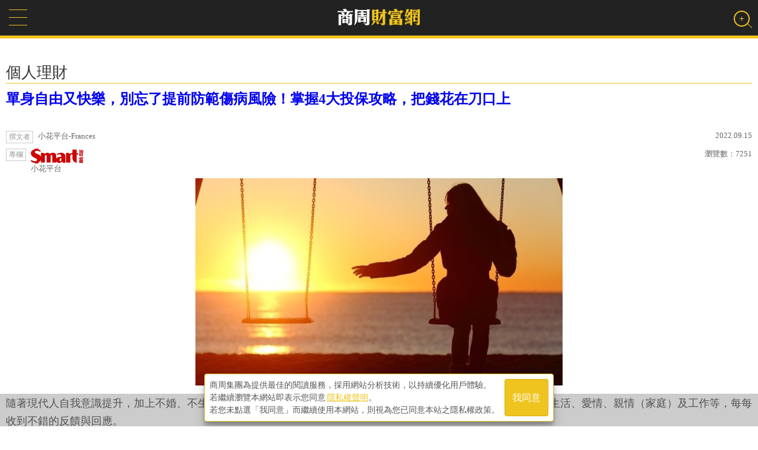

--- FILE ---
content_type: text/html; charset=utf-8
request_url: https://wealth.businessweekly.com.tw/m/GArticle.aspx?id=ARTL003008748
body_size: 28198
content:
<!--172.24.201.75-->
<!DOCTYPE html PUBLIC "-//W3C//DTD XHTML 1.0 Transitional//EN" "http://www.w3.org/TR/xhtml1/DTD/xhtml1-transitional.dtd">
<html xmlns="http://www.w3.org/1999/xhtml">
<head><title>
	單身自由又快樂，別忘了提前防範傷病風險！掌握4大投保攻略，把錢花在刀口上-小花平台-保險-商周財富網
</title>
    <link rel="canonical" href="https://wealth.businessweekly.com.tw/GArticle.aspx?id=ARTL003008748" />
    <link rel="icon" href="favicon.ico" /><link rel="image_src" /><meta http-equiv="Content-Type" content="text/html; charset=utf-8" /><meta name="msapplication-tap-highlight" content="no" />

    <link type="application/rss+xml" rel="alternate" title="單身自由又快樂，別忘了提前防範傷病風險！掌握4大投保攻略，把錢花在刀口上" href="https://wealth.businessweekly.com.tw/GArticle.aspx?id=ARTL003008748" />
    <meta name="viewport" content="width=device-width, initial-scale=1, user-scalable=1" /><meta name="apple-mobile-web-app-capable" content="yes" /><meta name="MobileOptimized" content="320" /><meta name="HandheldFriendly" content="True" /><meta name="format-detection" content="telephone=no" /><meta property="fb:admins" content="1558170098" /><meta property="fb:pages" content="186593071836" /><meta property="fb:pages" content="555760894593419" /><meta property="fb:pages" content="1589934324668811" /><meta property="fb:pages" content="420492544740863" /><meta property="fb:pages" content="152346354596" />
    <script type="text/javascript" src="https://ajax.googleapis.com/ajax/libs/jquery/1.12.2/jquery.min.js"></script>
    <script src="https://ibw.bwnet.com.tw/assets/library/bwg-ext/globalUtils.min.js"></script>
    <script type="text/javascript" src="//admsapi.businessweekly.com.tw/ADMS.js"></script> 
    
    <meta name="description" content="隨著現代人自我意識提升，加上不婚、不生的比例日益增加，近來許多國內外劇集都以此為題，討論有關單身男女的生活、愛情、親情（家庭）及工作等，每每收到不錯的反饋與回應。前陣子小花平台小編在網路上看到一部陸劇，光是看劇名就挺吸引人的：《我憑本事單身》，令人不禁好奇，究竟是憑什麼本事單身？現代人為什麼愈來愈喜" />
<meta property="og:description" content="隨著現代人自我意識提升，加上不婚、不生的比例日益增加，近來許多國內外劇集都以此為題，討論有關單身男女的生活、愛情、親情（家庭）及工作等，每每收到不錯的反饋與回應。前陣子小花平台小編在網路上看到一部陸劇，光是看劇名就挺吸引人的：《我憑本事單身》，令人不禁好奇，究竟是憑什麼本事單身？現代人為什麼愈來愈喜" />
<meta property="fb:admins" content="750981443" />
<meta property="fb:app_id" content="136234913116144" />
<meta property="og:type" content="website" />
<meta property="og:url" content="http://wealth.businessweekly.com.tw/m/GArticle.aspx?id=ARTL003008748" />
<meta property="og:site_name" content="商周財富網" />
<meta property="og:title" content="單身自由又快樂，別忘了提前防範傷病風險！掌握4大投保攻略，把錢花在刀口上" />
<meta name="description" content="隨著現代人自我意識提升，加上不婚、不生的比例日益增加，近來許多國內外劇集都以此為題，討論有關單身男女的生活、愛情、親情（家庭）及工作等，每每收到不錯的反饋與回應。前陣子小花平台小編在網路上看到一部陸劇，光是看劇名就挺吸引人的：《我憑本事單身》，令人不禁好奇，究竟是憑什麼本事單身？現代人為什麼愈來愈喜" />
<meta property="og:description" content="隨著現代人自我意識提升，加上不婚、不生的比例日益增加，近來許多國內外劇集都以此為題，討論有關單身男女的生活、愛情、親情（家庭）及工作等，每每收到不錯的反饋與回應。前陣子小花平台小編在網路上看到一部陸劇，光是看劇名就挺吸引人的：《我憑本事單身》，令人不禁好奇，究竟是憑什麼本事單身？現代人為什麼愈來愈喜" />
<meta property="og:image" content="https://iwealth.bwnet.com.tw/image/pool/2017/03/54c9f728e33a464aa4b460e69242c70c.jpg" />

    
    
    


<script>(function (w, d, s, l, i) {
    w[l] = w[l] || []; w[l].push({
        'gtm.start':
            new Date().getTime(), event: 'gtm.js'
    }); var f = d.getElementsByTagName(s)[0],
        j = d.createElement(s), dl = l != 'dataLayer' ? '&l=' + l : ''; j.async = true; j.src =
            'https://www.googletagmanager.com/gtm.js?id=' + i + dl; f.parentNode.insertBefore(j, f);
    })(window, document, 'script', 'dataLayer', 'GTM-MHV7SNZX');
</script></head>

	<body>
    
    
        <div>
        <input type="hidden" id="gtm_siteurl" name="gtm_siteurl" value="wealth.businessweekly.com.tw" />
        <input type="hidden" id="gtm_action_id" name="gtm_action_id" value="" />
        <input type="hidden" id="gtm_track_id" name="gtm_track_id" value="" />
        <input type="hidden" id="gtm_member_m" name="gtm_member_m" value="" />
        <input type="hidden" id="gtm_member_u" name="gtm_member_u" value="" />
        <input type="hidden" id="gtm_UserFlowType" name="gtm_UserFlowType" value="" />
        <input type="hidden" id="gtm_id_list" name="gtm_id_list" value="" />
        <input type="hidden" id="gtm_group_list" name="gtm_group_list" value="" />
        <input type="hidden" id="gtm_UserAction" name="gtm_UserAction" value="瀏覽" />
        <input type="hidden" id="gtm_UserPage" name="gtm_UserPage" value="" />
        <input type="hidden" id="gtm_searchword" name="gtm_searchword" value="" />
        <input type="hidden" id="gtm_note_id" name="gtm_note_id" value="" />
        <input type="hidden" id="gtm_keywords_hidden" name="gtm_keywords_hidden" value="" />
        <input type="hidden" id="gtm_article_type" name="gtm_article_type" value="web" />
        <input type="hidden" id="gtm_magazine_num" name="gtm_magazine_num" value="" />
        <input type="hidden" id="gtm_RetailPrice" name="gtm_RetailPrice" value="" />
        <input type="hidden" id="gtm_CurrentPrice" name="gtm_CurrentPrice" value="" />
        <input type="hidden" id="gtm_addcardUnit" name="gtm_addcardUnit" value="1" />
        <input type="hidden" id="gtm_carts_plist" name="gtm_carts_plist" value="" />
        <input type="hidden" id="gtm_carts_slist" name="gtm_carts_slist" value="" />
        <input type="hidden" id="gtm_carts_ulist" name="gtm_carts_ulist" value="" />
        <input type="hidden" id="gtm_CartPrice" name="gtm_CartPrice" value="" />
        <input type="hidden" id="gtm_OrderId" name="gtm_OrderId" value="" />
        <input type="hidden" id="gtm_action_id_nine" name="gtm_action_id_nine" value="" />
        

        <!-- 20241029 替換新的gtm -->
        <input type="hidden" id="gtm_ga_id" name="gtm_ga_id" value="G-H2DDJVHCPK" />
        
        <input type="hidden" id="gtm_isAD" name="gtm_isAD" value="N" /> <!-- //是否為廣編 -->
        <input type="hidden" id="adms_group_list" name="adms_group_list" value="" /> <!-- //該篇文章的分類子頻道 + 所有副頻道 -->
        <input type="hidden" id="gtm_siteid" name="adms_siteid" value="6" />
        </div>

    
    
    
    
    
    


<div class="googlemad">
</div>

<ins pid='F84B237B-742F-41AF-B5C3-F3D65EB05E41'></ins>


<div class="wealth-mobile-wrp">
    <form method="post" action="./GArticle.aspx?id=ARTL003008748" id="form1">
<div class="aspNetHidden">
<input type="hidden" name="__EVENTTARGET" id="__EVENTTARGET" value="" />
<input type="hidden" name="__EVENTARGUMENT" id="__EVENTARGUMENT" value="" />
<input type="hidden" name="__VIEWSTATE" id="__VIEWSTATE" value="/[base64]/orZjmj5DljYfvvIzliqDkuIrkuI3lqZrjgIHkuI3nlJ/nmoTmr5Tkvovml6Xnm4rlop7liqDvvIzov5HkvoboqLHlpJrlnIvlhaflpJbliofpm4bpg73ku6XmraTngrrpoYzvvIzoqI7oq5bmnInpl5zllq7ouqvnlLflpbPnmoTnlJ/mtLvjgIHmhJvmg4XjgIHopqrmg4XvvIjlrrbluq3vvInlj4rlt6XkvZznrYnvvIzmr4/mr4/mlLbliLDkuI3pjK/nmoTlj43ppYvoiIflm57mh4njgILliY3pmaPlrZDlsI/oirHlubPlj7DlsI/nt6jlnKjntrLot6/kuIrnnIvliLDkuIDpg6jpmbjliofvvIzlhYnmmK/nnIvlioflkI3lsLHmjLrlkLjlvJXkurrnmoTvvJrjgIrmiJHmhpHmnKzkuovllq7ouqvjgIvvvIzku6TkurrkuI3npoHlpb3lpYfvvIznqbbnq5/mmK/mhpHku4DpurzmnKzkuovllq7ouqvvvJ/[base64]/[base64]/[base64]/[base64]/q+aogu+8jOWIpeW/[base64]/oirHlubPlj7DlsI/nt6jlnKjntrLot6/kuIrnnIvliLDkuIDpg6jpmbjliofvvIzlhYnmmK/nnIvlioflkI3lsLHmjLrlkLjlvJXkurrnmoTvvJrjgIrmiJHmhpHmnKzkuovllq7ouqvjgIvvvIzku6TkurrkuI3npoHlpb3lpYfvvIznqbbnq5/mmK/mhpHku4DpurzmnKzkuovllq7ouqvvvJ/nj77ku6Pkurrngrrku4DpurzmhIjkvobmhIjllpzmraHllq7ouqvkuobvvJ88L3A+PC9wPjxwPueci+WIsOmAmeijoe+8jOebuOS/[base64]/neaUu+eVpe+8muiBsOaYjuaKleS/ne+8jOabtOacieS/[base64]/te+8jOimlui1sOWFpeWpmuWnu+OAgei1sOWFpeWutuW6reeCuuS6uueUn+W/hee2k+eahOmajuauteOAgjwvcD48L3A+PGlucyBwaWQ9JzIwMTMyNTdCLTU4MEMtNDhEQi1BMDU2LTc0QzJFN0I2MkREOCc+PC9pbnM+PC9wPjwvcD48cD7mraTlpJbvvIzlho3pgLLkuIDmraXmjqLoqI7vvIzmlrDmmYLku6PlpbPmgKfosqHmlL/njajnq4vvvIzlkozku6XlvoDjgIznlLfkuLvlpJbjgIHlpbPkuLvlhafjgI3nmoTlgrPntbHop4Dlv7XmnInlvojlpKflt67liKXvvIzlsKTlhbbpmqjokZfmmYLku6PpgLLmraXlj4rmgKfliKXlubPnrYnvvIznlLflpbPnmoTmlLblhaXlt67ot53kuZ/mhIjkvobmhIjmjqXov5HvvIzlpbPmgKfnmoTlt6XkvZzmlLblhaXkuI3opovlvpfmr5TnlLfmgKfkvY7vvIzkuZ/lsLHmmK/lpbnlgJHntpPmv5/nhKHomZ7jgIHkuZ/nhKHpnIDkvp3pmYTku5bkurrvvIzljbPkvb/njajouqvkuIDkurrkuZ/[base64]/g+WWrui6q+eahOiHquW3seaIkOeCuuWutuS6uueahOiyoOaTlO+8jOW4jOacm+aPkOWJjemAj+mBjuS/[base64]/nemaquimj+eVq++8jOaJk+mAoOS6uueUn+ijnOW4lu+8n+Wwj+iKseW5s+WPsOS/nemaqumhp+WVj+aPkOWHujTlpKfmipXkv53mlLvnlaXvvIzmlZnkvaDogbDmmI7mipXkv53jgIHmiorpjKLoirHlnKjliIDlj6PkuIrvvJo8L3A+PC9wPjwvcD48L3A+PHA+MS7lrprmnJ/mqqLoppbml6LmnInkv53pmpzvvIzku6Xlm6Dmh4npq5jpoY3nmoTnl4XmiL/jgIHmiYvooZPphqvnmYLpm5zosrvjgII8YnI+Mi7lloTnlKjphqvnmYLpmqrjgIHmhI/lpJblgrflrrPpmqrlj4rlpLHog73pmqrvvIzkvobliIbmlKTlm6DngrrmhI/lpJblkoznlr7nl4XluLbkvobnmoTphqvnmYLlkoznnIvorbfosrvnlKjmlK/lh7rjgII8YnI+My7pgI/pgY7lvLfljJbph43lpKflgrfnl4XpmqrlkoznmYznl4fphqvnmYLnmoTkv53pmpzvvIzku6XmlK/mh4nnq4vljbPjgIHpvpDlpKfnmoTphqvnmYLosrvnlKjjgII8YnI+NC7pkZLmlrzov5HkvoblpLHmmbrnl4fml6Xnm4rlubTovJXljJbkuJTmnInpgJDlubTkuIrljYfnmoTotqjli6LvvIzlu7rorbDmj5Dml6nluIPlsYDplbfnhafpmqrvvIzku6XpmY3kvY7kvY/pmaLphqvnmYLoiIfnnIvorbfosrvnlKjluLbkvobnmoTntpPmv5/[base64]/[base64]/lh7rvvIzmraTmmYLmhI/lpJblpLHog73liqDkuIrphqvnmYLnmoTkv53pmqrmraPlpb3mtL7kuIrnlKjloLTjgII8L3A+PC9wPjxwPumZpOatpOS5i+Wklu+8jOWwj+iKseW5s+WPsOS/[base64]/[base64]/pjKLjgIHkv53pmpzosrflnKjliIDlj6PkuIrvvIE8L2E+PC9wPjwvcD48cD7lu7bkvLjplrHoroA8YnI+PGEgaHJlZj0iaHR0cHM6Ly93ZWFsdGguYnVzaW5lc3N3ZWVrbHkuY29tLnR3L0dBcnRpY2xlLmFzcHg/[base64]/[base64]/[base64]/[base64]/oirHlubPlj7A8L2E+PC9saT4KZAIGDxYCHwAFvgY8ZGl2IGNsYXNzPSdhdXRob3Itd3JwJz4NCjxkaXYgY2xhc3M9ImF1dGhvci1uYW1lIj4NCjxzcGFuPuS9nOiAheewoeS7i1/lsI/[base64]/[base64]/5pW05L2g55qE5L+d5ZauZAIBD2QWBGYPFQMKMjAyNS4xMS4wNwBFaHR0cHM6Ly93ZWFsdGguYnVzaW5lc3N3ZWVrbHkuY29tLnR3L20vR0FydGljbGUuYXNweD9pZD1BUlRMMDAzMDE3NDA5ZAIBDxUBMDUwK+ipsuWmguS9leimj+WKg+S/nemaqu+8n+eUqOmAmeS6m+mdouWQkeipleS8sGQCAg9kFgRmDxUDCjIwMjUuMTEuMDYARWh0dHBzOi8vd2VhbHRoLmJ1c2luZXNzd2Vla2x5LmNvbS50dy9tL0dBcnRpY2xlLmFzcHg/[base64]/[base64]/aWQ9QVJUTDAwMzAxNzg1MmQCAQ8VATzosrflsI3mr5TosrflpJrph43opoHvvIHkurrnlJ/pmo7mrrXoqbLmgI7purzopo/[base64]/gyDph4/[base64]/neWWruOAjOaWt+aNqOmbouOAjemaqOS4jeWQjOS6uueUn+imj+WKg+iqv+aVtOS9oOeahOS/neWWrmQCAw9kFgRmDxUDCjIwMjUuMTEuMDcARWh0dHBzOi8vd2VhbHRoLmJ1c2luZXNzd2Vla2x5LmNvbS50dy9tL0dBcnRpY2xlLmFzcHg/aWQ9QVJUTDAwMzAxNzQwOWQCAQ8VATA1MCvoqbLlpoLkvZXopo/lioPkv53pmqrvvJ/[base64]/aWQ9QVJUTDAwMzAxNzg1MmQCAQ8VATzosrflsI3mr5TosrflpJrph43opoHvvIHkurrnlJ/pmo7mrrXoqbLmgI7purzopo/[base64]/nemaquWFrOWPuOmAmuW4uOaciemAmeS6m+imgeaxgu+8gWQCAw9kFgRmDxUDCjIwMjUuMTEuMDcARWh0dHBzOi8vd2VhbHRoLmJ1c2luZXNzd2Vla2x5LmNvbS50dy9tL0dBcnRpY2xlLmFzcHg/aWQ9QVJUTDAwMzAxNzQwOWQCAQ8VATA1MCvoqbLlpoLkvZXopo/lioPkv53pmqrvvJ/[base64]/[base64]/Q2hhbm5lbF9Obz0wMDA2DOS7iuaXpeacgOaWsGQCAQ8WBB8CAv////8PHwFoZAIBD2QWBGYPFQI7aHR0cHM6Ly93ZWFsdGguYnVzaW5lc3N3ZWVrbHkuY29tLnR3L20vQWRDbGljay5hc3B4P2lkPTQwMjAM54ax6ZaA5o6S6KGMZAIBDxYEHwIC/////w8fAWhkAgIPZBYEZg8VAkRodHRwczovL3dlYWx0aC5idXNpbmVzc3dlZWtseS5jb20udHcvbS9BQ2hhbm5lbC5hc3B4P0NoYW5uZWxfTm89MDAwMgzop4Dpu57mlrDogZ5kAgEPFgQfAgL/////Dx8BaGQCAw9kFgRmDxUCRGh0dHBzOi8vd2VhbHRoLmJ1c2luZXNzd2Vla2x5LmNvbS50dy9tL0FDaGFubmVsLmFzcHg/Q2hhbm5lbF9Obz0wMDQ1A0VURmQCAQ8WBB8CAv////8PHwFoZAIED2QWBGYPFQJEaHR0cHM6Ly93ZWFsdGguYnVzaW5lc3N3ZWVrbHkuY29tLnR3L20vQUNoYW5uZWwuYXNweD9DaGFubmVsX05vPTAwMDEM6Ie05a+M5pWF5LqLZAIBDxYEHwIC/////[base64]/Q2hhbm5lbF9Obz0wMDA0BuWPsOiCoWQCAg9kFgJmDxUCRGh0dHBzOi8vd2VhbHRoLmJ1c2luZXNzd2Vla2x5LmNvbS50dy9tL0FDaGFubmVsLmFzcHg/Q2hhbm5lbF9Obz0wMDA1Bue+juiCoWQCAw9kFgJmDxUCRGh0dHBzOi8vd2VhbHRoLmJ1c2luZXNzd2Vla2x5LmNvbS50dy9tL0FDaGFubmVsLmFzcHg/Q2hhbm5lbF9Obz0wMDQ0BumZuOiCoWQCBA9kFgJmDxUCRGh0dHA6Ly93ZWFsdGguYnVzaW5lc3N3ZWVrbHkuY29tLnR3L0JDaGFubmVsU3ViLmFzcHg/Q2hhbm5lbF9Obz0wMDIzDOmBuOiCoeW/g+azlWQCBg9kFgRmDxUCRGh0dHBzOi8vd2VhbHRoLmJ1c2luZXNzd2Vla2x5LmNvbS50dy9tL0FDaGFubmVsLmFzcHg/Q2hhbm5lbF9Obz0wMDA3CeaIv+WcsOeUomQCAQ8WBB8CAv////8PHwFoZAIHD2QWBGYPFQJEaHR0cHM6Ly93ZWFsdGguYnVzaW5lc3N3ZWVrbHkuY29tLnR3L20vQUNoYW5uZWwuYXNweD9DaGFubmVsX05vPTAwMDgG5Z+66YeRZAIBDxYEHwIC/////w8fAWhkAggPZBYEZg8VAjtodHRwczovL3dlYWx0aC5idXNpbmVzc3dlZWtseS5jb20udHcvbS9BZENsaWNrLmFzcHg/aWQ9ODcyOQzlsIjmrITliJfooahkAgEPFgQfAgL/////Dx8BaGQCCQ9kFgRmDxUCO2h0dHBzOi8vd2VhbHRoLmJ1c2luZXNzd2Vla2x5LmNvbS50dy9tL0FkQ2xpY2suYXNweD9pZD0zOTg4DOeJueWIpeS8geWKg2QCAQ8WBB8CAv////[base64]/lupzoo5zliqlkAggPZBYCZg8VAjJodHRwczovL3NtYXJ0LmJ1c2luZXNzd2Vla2x5LmNvbS50dy9zcGVjaWFsL3l1YW50YQzphY3mga/mlZnmiLBkAgkPZBYCZg8VAklodHRwczovL3dlYWx0aC5idXNpbmVzc3dlZWtseS5jb20udHcvSlNwZWNpYWxDaGFubmVsLmFzcHg/Y2hhbm5lbF9ubz0wMDA5CeW3peWFt+eusWQCCw9kFgRmDxUCDGZlYXR1cmUuYXNweAznibnliKXkvIHlioNkAgEPFgQfAgL/////Dx8BaGQCDA9kFgRmDxUCIEZDb2x1bW5UeXBlLmFzcHg/Y2hhbm5lbF9ubz0wMDE5CeWQjeS6uuWggmQCAQ8WBB8CAv////8PHwFoZAIND2QWBGYPFQJEaHR0cHM6Ly93ZWFsdGguYnVzaW5lc3N3ZWVrbHkuY29tLnR3L20vQUNoYW5uZWwuYXNweD9DaGFubmVsX05vPTAwMjAM57K+5b2p5pu45pGYZAIBDxYEHwIC/////w8fAWhkAgYPDxYCHwFoZGQCCA9kFgJmDxYCHwBlZGRtXZ2uHXxeeSRyUCF9LWMAplmU4BG3S0iVCp7Iu3KcHw==" />
</div>

<script type="text/javascript">
//<![CDATA[
var theForm = document.forms['form1'];
if (!theForm) {
    theForm = document.form1;
}
function __doPostBack(eventTarget, eventArgument) {
    if (!theForm.onsubmit || (theForm.onsubmit() != false)) {
        theForm.__EVENTTARGET.value = eventTarget;
        theForm.__EVENTARGUMENT.value = eventArgument;
        theForm.submit();
    }
}
//]]>
</script>


<script src="/WebResource.axd?d=FslMIyXcvN8zxF_bZ9oVcMPdpZ3GK0__GvZ1fZifA3MIUdxSDWSixWUVyYM1ri1X1VIaAPUskm4JdWYW771VTqLFkU_JcfKWDdMv6RNDA141&amp;t=638286353964787378" type="text/javascript"></script>


<script src="/ScriptResource.axd?d=KzD4q8f8W8yxD5Ks28Ns8ZL66YVz4ytQYtamvyV6s9FwYvACbdGCUmtAk1WUPdhnmnRmmpRc38a8lS_ZPyA_L1K8i1hx--ndnICGmIZWWYg7n0ZJQ9hNYXeRknWYci5Q0&amp;t=ffffffffdd783992" type="text/javascript"></script>
<script src="/ScriptResource.axd?d=0JZmfypZTB61RpqWgx-dwDKfTkMC67KxctCIjbj5DaqMtkmrwX5IrPy6Bp6UbrtclykLal_JN0fGNdibL5hLgmToaWluxbNLc4QrXxwLvZcq2WM-s3DAiq8SZH-jOED1B30pIaTB9mBs0r2EPorDpw2&amp;t=ffffffffdd783992" type="text/javascript"></script>
<div class="aspNetHidden">

	<input type="hidden" name="__VIEWSTATEGENERATOR" id="__VIEWSTATEGENERATOR" value="21F4C7DE" />
	<input type="hidden" name="__EVENTVALIDATION" id="__EVENTVALIDATION" value="/wEdAAY4lx0IqhvNvXXiMTUjTBBBt7i973uexhaDexDfEmKQGotuJYROMZV/Vvp7aFJSZDS6vJ4n2ItfUBZ+emRb7pqF2HUuIrUmIZ90UZElpM+P85tjw1KVmIstZvCCYXhUSAIFqQFjt8wK8asTmVKvRFb4P2C6szGoh4e0MnG64flVCg==" />
</div>

<div id="AdSameFullPanel">
	
    
    

</div>
        <div id="page"> 
        <script type="text/javascript">
//<![CDATA[
Sys.WebForms.PageRequestManager._initialize('ctl00$ScriptManager1', 'form1', [], [], [], 90, 'ctl00');
//]]>
</script>

        
        

<!--Header-->
<div class="header">
	<div class="wnav"><a href="#menu"></a></div>
    <div class="w-logo"><a href="https://wealth.businessweekly.com.tw/m/"><img src='/m/images/wealthlogo.png' width="143" height="35" alt="商周財富網" /></a></div>
    <!--Search Bar-->
    <div id="vivo-head">  
        <div class="vivo-nav cl">
            <div class="search-user"><a href="#" class="search"><b></b></a></div>
        </div>
        <div class="vivo-search">
            <div class="search-box">
                <input name="ctl00$header$SearchStr" type="text" id="header_SearchStr" class="data_q inputxt gtm_bw_Search_Key" name="q" placeholder="輸入關鍵字" autocomplete="off" /><input type="submit" name="ctl00$header$GoSearch" value="搜尋" id="header_GoSearch" class="GoSearch gtm_bw_Search" />
                <a class="close"></a>
            </div>
        </div>
    </div>
    <!--/Search Bar-->

</div>
<!--/Header-->

   
        
<!--AD-->
<div class="wlmo-AD320" >
    
</div>
<!--/AD-->


   

            

<!-- location -->
<div class="location" style="display:none;">
    <nav class="path" itemscope itemtype="http://schema.org/BreadcrumbList">
        <span itemprop='itemListElement' itemscope itemtype='http://schema.org/ListItem'><a href=index.aspx itemprop='item'><span itemprop='name'>商周財富網</span></a><meta itemprop='position' content='1' /></span>
<span itemprop='itemListElement' itemscope itemtype='http://schema.org/ListItem'><a itemprop='item' href=AChannel.aspx?channel_no=0009><span itemprop='name'>個人理財</span></a><meta itemprop='position' content='2' /></span>
<span itemprop='itemListElement' itemscope itemtype='http://schema.org/ListItem'><a itemprop='item' href=BChannelSub.aspx?channel_no=0013><span itemprop='name'>保險</span></a><meta itemprop='position' content='3' /></span>
<span itemprop='itemListElement' itemscope itemtype='http://schema.org/ListItem'><span class='current' itemprop='name'>單身自由又快樂，別忘了提前防範傷病風險！掌握4大投保攻略，把錢花在刀口上</span><meta itemprop='position' content='4' /></span>
                
    </nav>
</div>
<!-- /location -->
 
<!--Article top-->
<div id="ContentPlaceHolder1_Channel_Title_div" class="page-ch-title">個人理財</div>


                <input type="hidden" id="wealth_ArticlePostDate" name="wealth_ArticlePostDate" value='2022.09.15'/>
                <input type="hidden" id="wealth_ImgLink" name="wealth_ImgLink" value='https://iwealth.bwnet.com.tw/image/pool/2017/03/54c9f728e33a464aa4b460e69242c70c.jpg'/>
                <input type="hidden" id="wealth_ArticleURL" name="wealth_ArticleURL" value='https://wealth.businessweekly.com.tw/GArticle.aspx?id=ARTL003008748'/>
                <input type="hidden" id="wealth_Title" name="wealth_Title" value='單身自由又快樂，別忘了提前防範傷病風險！掌握4大投保攻略，把錢花在刀口上'/>
                <input type="hidden" id="wealth_Tag" name="wealth_Tag" value='保險,癌症,醫療險,小花平台'/>
                <input type="hidden" id="wealth_Height" name="wealth_Height" value='350'/>
                <input type="hidden" id="wealth_Width" name="wealth_Width" value='620'/>
                <input type="hidden" id="wealth_CREATE_DATETIME" name="wealth_CREATE_DATETIME" value='2022.09.15'/>
                <input type="hidden" id="wealth_UPDATE_DATETIME" name="wealth_UPDATE_DATETIME" value='0001.01.01'/>


        <div class="article-wrp ">
            <div class="page-main-new">
                <div class="secondary"><h2></h2></div>
                <h1><a href='https://wealth.businessweekly.com.tw/m/GArticle.aspx?id=ARTL003008748'>單身自由又快樂，別忘了提前防範傷病風險！掌握4大投保攻略，把錢花在刀口上</a></h1>
                  <!--social media-->
                   <div class="page_share">                      
                      <a class="gtm_bw_click" data-gtm_type="share" data-gtm_tag="Facebook" href="https://www.facebook.com/sharer/sharer.php?u=https://wealth.businessweekly.com.tw/m/GArticle.aspx?id=ARTL003008748" 
                         onclick="javascript:window.open(this.href,'', 'menubar=no,toolbar=no,resizable=yes,scrollbars=yes,height=300,width=600');return false;">
                        <li class="fbfb">臉書分享</li>
                      </a>
                      <a class="gtm_bw_click" data-gtm_type="share" data-gtm_tag="Line" href="http://line.naver.jp/R/msg/text/?https://wealth.businessweekly.com.tw/m/GArticle.aspx?id=ARTL003008748"><li class="lineline">Line分享</li></a>
                <!-- 加line好友
                <a class="line-friend" target="_blank" href="https://line.me/ti/p/%40nkp6086a">
                    <img src="../images/line-friends@2x.png" alt="Line好友">
                </a> -->
                      &nbsp;&nbsp;&nbsp;&nbsp;&nbsp;<li class="fblike"><div class="fb-like"  data-layout="button_count" data-action="like" data-show-faces="false" data-share="false"></div></li>
                   </div>
                  <!--/social media-->
                <div class="author-date">
                    <div class="article-ahr"><span>撰文者</span>小花平台-Frances</div> 
                    <div class="article-date">2022.09.15</div>
                </div>                  
                <div class="author-date" style="margin-top:-5px;">
                    <div class="article-ahr"><span>專欄</span><a href='https://wealth.businessweekly.com.tw/m/FColumnList.aspx?Column_No=0184'><img src='https://iwealth.bwnet.com.tw/images/smart_logo_red.png' alt='smart' class='smart-logo' />小花平台</a></div>
                    <div class="article-date">瀏覽數：<span>7251</span></div>
                </div>
                <img src="https://iwealth.bwnet.com.tw/image/pool/2017/03/54c9f728e33a464aa4b460e69242c70c_620.jpg" onerror="this.src='https://iwealth.bwnet.com.tw/image/pool/2017/03/54c9f728e33a464aa4b460e69242c70c.jpg'" alt="單身自由又快樂，別忘了提前防範傷病風險！掌握4大投保攻略，把錢花在刀口上" />

            </div>
        </div>
        <!--/Article top-->
        <!--Article main-->
        
        <ins pid='690DB399-1442-4E38-8BDF-3873143313CC'></ins>
        <div class="article-txt">
            <!-- 摘要 -->
            <div class="summary-wrap "  style='display:none;'">
                <div class="summary-mark"><span>摘要</span></div>
                <div class="summary-content">
                    
                </div>
                <div class="logo"><a href="https://smart.businessweekly.com.tw?utm_source=wealth&utm_medium=article&utm_campaign=summary" target="_blank"><img src="https://test.businessweekly.com.tw/wealth/images/smart_logo_red.png" alt="smart" class="thumb smart" /></a></div>
            </div>
            <adcover></adcover><p>隨著現代人自我意識提升，加上不婚、不生的比例日益增加，近來許多國內外劇集都以此為題，討論有關單身男女的生活、愛情、親情（家庭）及工作等，每每收到不錯的反饋與回應。</p></p><ins pid='0A2BD7F6-A046-4C60-AE8B-F9BEBEFC43F5'></ins><p>前陣子小花平台小編在網路上看到一部陸劇，光是看劇名就挺吸引人的：《我憑本事單身》，令人不禁好奇，究竟是憑什麼本事單身？現代人為什麼愈來愈喜歡單身了？</p></p><p>看到這裡，相信讀者不難看出這篇文章想要與大家分享的重點：隨著現代人自我意識抬頭、不婚不生的單身人口愈來愈多，相關討論議題也備受矚目，這次小花平台就以此話題切入，與讀者一起深入探討現代單身男女最強投保攻略：聰明投保，更有保障也更划算！</p></p><p><h3>現代女性自我意識提高，單身未婚占比高達5成</h3><p>台灣單身人口愈來愈多，根據內政部最新統計數據指出，國人35歲～54歲的單身人口已近4成，其中單身女性的成長比例值得關注、未婚占比高達5成左右，在在顯示了現代女性自我意識提高，不再存有傳統家庭觀念，視走入婚姻、走入家庭為人生必經的階段。</p></p><ins pid='2013257B-580C-48DB-A056-74C2E7B62DD8'></ins></p></p><p>此外，再進一步探討，新時代女性財政獨立，和以往「男主外、女主內」的傳統觀念有很大差別，尤其隨著時代進步及性別平等，男女的收入差距也愈來愈接近，女性的工作收入不見得比男性低，也就是她們經濟無虞、也無需依附他人，即使獨身一人也能過得很精彩。</p></p><p>不過，這也反映了一個很現實的問題：隨著年齡漸長，因為身體衰老，連帶衍生的意外、疾病等風險可能隨時到來，可說是防不勝防，不免擔心單身的自己成為家人的負擔，希望提前透過保險規畫，建構未來「健康＋財富」兼有的理想生活，為自己創造更多選擇和底氣。</p></p><p><h3>掌握4大投保攻略，把錢花在刀口上</h3><p>單身女性該如何透過保險規畫，打造人生補帖？小花平台保險顧問提出4大投保攻略，教你聰明投保、把錢花在刀口上：</p></p></p></p><p>1.定期檢視既有保障，以因應高額的病房、手術醫療雜費。<br>2.善用醫療險、意外傷害險及失能險，來分攤因為意外和疾病帶來的醫療和看護費用支出。<br>3.透過強化重大傷病險和癌症醫療的保障，以支應立即、龐大的醫療費用。<br>4.鑒於近來失智症日益年輕化且有逐年上升的趨勢，建議提早布局長照險，以降低住院醫療與看護費用帶來的經濟衝擊。</p></p><p>值得一提的是，癌症已連續40年高居國人10大死因之冠，光是2021年台灣就有5萬1,000人因癌症死亡，也就是平均每10分10秒就有1人死於癌症。</p></p><p>日前國內資深藝人余天和李亞萍的愛女余苑綺因為直腸癌病逝，再加上先前《超級偶像》冠軍歌手朱俐靜因為乳癌病逝，呼應了統計數據：國內女性癌症發生率前3大分別為肺癌、乳癌及結腸直腸癌；同時，就如李亞萍在媒體面前所說的，余苑綺的化療和手術費粗估約新台幣600萬元～700萬元，癌症在治療過程中，往往面臨龐大費用支出，此時意外失能加上醫療的保險正好派上用場。</p></p><p>除此之外，小花平台保險顧問特別提醒，時下黃金單身女性非常懂得安排自己工作以外的閒暇時間，既充實又不會感到無聊，不過有時也難免遇到意外傷害事故，建議透過意外傷害險的規畫，針對非由疾病引起的外來突發事故所致傷害及其所致殘廢或是死亡的損失，另外也有意外傷害骨折及關節脫臼切開術傷害險可以選擇。</p></p><p>本文獲「<a href="https://www.happysunflowers.com/JihsunInsurance/index.do" target="_blank">小花平台</a>」授權轉載，原文：<a href="https://www.happysunflowers.com/JihsunInsurance/preview.do?sn=182e89fcf0b000004f63" target="_blank">黃金單身女打造人生補帖：掌握4大投保攻略，花小錢、保障買在刀口上！</a></p></p><p>延伸閱讀<br><a href="https://wealth.businessweekly.com.tw/GArticle.aspx?id=ARTL003008687" target="_blank">「不是不工作，而是不用為了錢工作！」日韓長者工作到老不苦命，退而不休才是人生目標</a><br><a href="https://wealth.businessweekly.com.tw/GArticle.aspx?id=ARTL003008500" target="_blank">從小跟媽媽做代工，深知賺錢有多難！粉領族用4撇步理財，年存20萬，預計35歲買第1間房</a><br><a href="https://smart.businessweekly.com.tw/special/change?category=rate_hike&utm_source=facebook.com&utm_medium=social&utm_content=wealth&utm_campaign=content" target="_blank">大變局年，6大投資重點一次看</a></p></p><p></p></p><p></p></p></p>
            <div class="wlmo-AD336">
                
            </div>
            <!--keywords-->
            <div id="ContentPlaceHolder1_ArticleForm_keytxt_pn_0" class="keytxt">
	
            <ul>
                <li>關鍵字:</li>
                <li><a href="https://wealth.businessweekly.com.tw/m/tagclick.aspx?id=TAG0000004233">保險</a></li>
<li><a href="https://wealth.businessweekly.com.tw/m/tagclick.aspx?id=TAG0000004600">癌症</a></li>
<li><a href="https://wealth.businessweekly.com.tw/m/tagclick.aspx?id=TAG0000004679">醫療險</a></li>
<li><a href="https://wealth.businessweekly.com.tw/m/tagclick.aspx?id=TAG0000159304">小花平台</a></li>

            </ul>
            
</div> 
            <!--/keywords-->
            <br/>
            <div class='author-wrp'>
<div class="author-name">
<span>作者簡介_小花平台</span>
</div>
<div class='author-txt'>
<p><a class="lightbox-img" href="http://ibw.bwnet.com.tw/image/pool/2017/06/33643ce4ad676f5c12099810a5e6ab2e.jpg" target="_blank"><img src="http://ibw.bwnet.com.tw/image/pool/2017/06/33643ce4ad676f5c12099810a5e6ab2e.jpg" alt="" border="0" /></a></p>
<p>小花平台保險+，是以會員為核心所打造的保險資訊分享平台，提供量身、良心的專業保險資訊，及多元的保險財經生活資訊，幫您了解保險的那一點點事情。</p>
<p>網頁：<a href="https://www.happysunflowers.com/">https://www.happysunflowers.com/</a><br /> 臉書：<a href="https://www.facebook.com/myhappysunflowers/">https://www.facebook.com/myhappysunflowers/</a></p>
</div>
</div>
<br/>
            
            <!--social media-->
            <div class="page_share">
                
                <a href="https://www.facebook.com/sharer/sharer.php?u=https://wealth.businessweekly.com.tw/m/m/GArticle.aspx?id=ARTL003008748" 
                    onclick="javascript:window.open(this.href,'', 'menubar=no,toolbar=no,resizable=yes,scrollbars=yes,height=300,width=600');return false;">
                <li class="fbfb">臉書分享</li>
                </a>
                <a href="http://line.naver.jp/R/msg/text/?https://wealth.businessweekly.com.tw/m/m/GArticle.aspx?id=ARTL003008748"><li class="lineline">Line分享</li></a>

                <li class="fblike"><div class="fb-like" data-layout="button_count" data-action="like" data-show-faces="false" data-share="false"></div></li>
            </div>
            <!--/social media-->
        </div>
        <!--/Article main-->
    




<!-- Popin-->
<div id="_popIn_recommend"></div>

<script type="text/javascript">

    (function () {

        var pa = document.createElement('script'); pa.type = 'text/javascript'; pa.charset = "utf-8"; pa.async = true;

        pa.src = window.location.protocol + "//api.popin.cc/searchbox/wealth_tw.js";

        var s = document.getElementsByTagName('script')[0]; s.parentNode.insertBefore(pa, s);

    })(); 

</script>
<!-- Popin end-->

<input type="hidden" name="ctl00$ContentPlaceHolder1$ACArticleListR$ProductList" id="ProductList" value="ARTL003017459,ARTL003017409,ARTL003017398,ARTL003017234,ARTL006003987" />

 <!--page default hots -->
<div class="pagehot-wrp">
    <div class="related-header">相關文章</div>
    <div class="pagenew">
        <ul>
            
            
                    <li>
                        <span>2025.11.13</span> 
                        <a href='https://wealth.businessweekly.com.tw/m/GArticle.aspx?id=ARTL003017459'><p>保單「斷捨離」隨不同人生規劃調整你的保單</p></a>
                    </li>
                
                    <li>
                        <span>2025.11.07</span> 
                        <a href='https://wealth.businessweekly.com.tw/m/GArticle.aspx?id=ARTL003017409'><p>50+該如何規劃保險？用這些面向評估</p></a>
                    </li>
                
                    <li>
                        <span>2025.11.06</span> 
                        <a href='https://wealth.businessweekly.com.tw/m/GArticle.aspx?id=ARTL003017398'><p>用「保險+信託」保障心愛的家人</p></a>
                    </li>
                
                    <li>
                        <span>2025.10.09</span> 
                        <a href='https://wealth.businessweekly.com.tw/m/GArticle.aspx?id=ARTL003017234'><p>實支實付醫療險將漲價，專家揭4大原因！我該減碼或停保嗎？</p></a>
                    </li>
                
                    <li>
                        <span>2025.08.25</span> 
                        <a href='https://wealth.businessweekly.com.tw/m/GArticle.aspx?id=ARTL006003987'><p>什麼是「外溢保單」？如何用外溢保單提升退休防護力？</p></a>
                    </li>
                
        </ul> 
    </div>
</div>
<!--/page default hots-->
 
<!--AD-->
<div id="ContentPlaceHolder1_Panel_AD300" class="wlmo-AD300">
	
   

</div>
<!--/AD-->
<input type="hidden" name="ctl00$ContentPlaceHolder1$ACTodayNew$ProductList" id="ProductList" value="ARTL003017852,ARTL001002564,ARTL003017459,ARTL003017409,ARTL003017397" />

<!--page newest-->
<div class="pagenew-wrp">
    <div class="pagenew-header">個人理財
     ‧ 今日最新</div>
    <div class="pagenew">
        <ul>
            
            
                    <li><span>2026.01.16</span><a href='https://wealth.businessweekly.com.tw/m/GArticle.aspx?id=ARTL003017852'><p>買對比買多重要！人生階段該怎麼規劃保險？</p></a></li>
                
                    <li><span>2026.01.12</span><i class="fa fa-tag" style="color:#facd0f; "></i></i>  <a href='https://wealth.businessweekly.com.tw/m/GArticle.aspx?id=ARTL001002564'><p>新光人壽美利傳世、美利臻心 量身打造的旗艦級守護 讓保障成為現在進行式</p></a></li>
                
                    <li><span>2025.11.13</span><a href='https://wealth.businessweekly.com.tw/m/GArticle.aspx?id=ARTL003017459'><p>保單「斷捨離」隨不同人生規劃調整你的保單</p></a></li>
                
                    <li><span>2025.11.07</span><a href='https://wealth.businessweekly.com.tw/m/GArticle.aspx?id=ARTL003017409'><p>50+該如何規劃保險？用這些面向評估</p></a></li>
                
                    <li><span>2025.11.04</span><a href='https://wealth.businessweekly.com.tw/m/GArticle.aspx?id=ARTL003017397'><p>善用保險存摺管理你的保單</p></a></li>
                
        </ul>
    </div>
</div>
<!--/page newest--> 
<div class="wlmo-AD336">
     
</div>
<input type="hidden" name="ctl00$ContentPlaceHolder1$ACArticleList$ProductList" id="ProductList" value="ARTL003017852,ARTL000069855,ARTL003012179,ARTL003017409,ARTL003017459" />

 <!--page default hots -->
<div class="pagehot-wrp">
    <div class="pagehot">個人理財 ‧ 熱門排行</div>
    <div class="pagehot-news2">
        <ul>
            
            
                    <li>
                        <span>2026.01.16</span> 
                        <a href='https://wealth.businessweekly.com.tw/m/GArticle.aspx?id=ARTL003017852'><p>買對比買多重要！人生階段該怎麼規劃保險？</p></a>
                    </li>
                
                    <li>
                        <span>2016.09.02</span> 
                        <a href='https://wealth.businessweekly.com.tw/m/GArticle.aspx?id=ARTL000069855'><p>「保費控制在年收入10%」，不可信！真正合理的保費，要看你有能力做這件事嗎</p></a>
                    </li>
                
                    <li>
                        <span>2023.11.21</span> 
                        <a href='https://wealth.businessweekly.com.tw/m/GArticle.aspx?id=ARTL003012179'><p>受益人可以填非直系親屬嗎？朋友可不可以當受益人？保險公司通常有這些要求！</p></a>
                    </li>
                
                    <li>
                        <span>2025.11.07</span> 
                        <a href='https://wealth.businessweekly.com.tw/m/GArticle.aspx?id=ARTL003017409'><p>50+該如何規劃保險？用這些面向評估</p></a>
                    </li>
                
                    <li>
                        <span>2025.11.13</span> 
                        <a href='https://wealth.businessweekly.com.tw/m/GArticle.aspx?id=ARTL003017459'><p>保單「斷捨離」隨不同人生規劃調整你的保單</p></a>
                    </li>
                
        </ul> 
    </div>
</div>
<!--/page default hots-->

    


        
<!-- 20240909 -->
<link rel="stylesheet" href="https://cdn.jsdelivr.net/npm/swiper@11/swiper-bundle.min.css"/>
<link rel="stylesheet" href="css/bottom-ins.css">
<div id="bottom-adms-swiper" class="swiper">
    <div class="swiper-wrapper">
        <div class="swiper-slide">
            <ins pid="62C8F7C9-0B65-4D99-9CC4-52217238FDCD"></ins>
            <!-- <ins pid='62C8F7C9-0B65-4D99-9CC4-52217238FDCD'></ins> -->
        </div>
        <div class="swiper-slide">
            <ins pid="8C1EA12B-C36B-41FF-8367-FA0D5B33D00E"></ins>
            <!--  -->
        </div>
        <div class="swiper-slide">
            <ins pid="2C111BDF-9222-4FE1-9EBF-5CEFAF1EFE5A"></ins>
            <!--  -->
        </div>
        <div class="swiper-slide">
            <ins pid="1F892F48-4BAE-4A3E-A9F5-889C20D9C9CB"></ins>
            <!--  -->
        </div>
        <div class="swiper-slide">
            <ins pid="7F12DC1B-1BEE-4372-8547-F360466760EA"></ins>
            <!--  -->
        </div>
        <div class="swiper-slide">
            <ins pid="22FB8B69-56E5-4FCE-832D-89B15DE4C9E8"></ins>
            <!--  -->
        </div>
    </div>
    <div class="swiper-button-prev swiper-adms-prev"></div>
    <div class="swiper-button-next swiper-adms-next"></div>
</div>
<script src="https://cdn.jsdelivr.net/npm/swiper@11/swiper-bundle.min.js"></script>
<script src="js/bottom-ins.js"></script> 


 
<!--Footer-->
<div class="footer">
<p style="display:none;"><a href="#">手機版</a> | <a href="#">電腦版</a></p>
<p>客戶服務專線：02-2510-8888傳真：02-2503-6989</p>
<p>服務時間：週一至週五09:00~18:00 (例假日除外)</p>
<p>©2015 城邦文化事業股份有限公司隱私權聲明</p>
</div>
<!--/Footer-->

        
<nav id="menu" itemscope itemtype="http://www.schema.org/SiteNavigationElement">
	<ul>
        
                <li itemprop="name"><a itemprop="item" href='https://wealth.businessweekly.com.tw/m/AChannel.aspx?Channel_No=0006'>今日最新</a>
                        
                </li>
            
                <li itemprop="name"><a itemprop="item" href='https://wealth.businessweekly.com.tw/m/AdClick.aspx?id=4020'>熱門排行</a>
                        
                </li>
            
                <li itemprop="name"><a itemprop="item" href='https://wealth.businessweekly.com.tw/m/AChannel.aspx?Channel_No=0002'>觀點新聞</a>
                        
                </li>
            
                <li itemprop="name"><a itemprop="item" href='https://wealth.businessweekly.com.tw/m/AChannel.aspx?Channel_No=0045'>ETF</a>
                        
                </li>
            
                <li itemprop="name"><a itemprop="item" href='https://wealth.businessweekly.com.tw/m/AChannel.aspx?Channel_No=0001'>致富故事</a>
                        
                </li>
            
                <li itemprop="name"><a itemprop="item" href='https://wealth.businessweekly.com.tw/m/AChannel.aspx?Channel_No=0003'>股票</a>
                        
                                <ul>
                            
                                <li itemprop="name"><a itemprop="item" href='https://wealth.businessweekly.com.tw/m/AChannel.aspx?Channel_No=0004'>台股</a></li>
                            
                                <li itemprop="name"><a itemprop="item" href='https://wealth.businessweekly.com.tw/m/AChannel.aspx?Channel_No=0005'>美股</a></li>
                            
                                <li itemprop="name"><a itemprop="item" href='https://wealth.businessweekly.com.tw/m/AChannel.aspx?Channel_No=0044'>陸股</a></li>
                            
                                <li itemprop="name"><a itemprop="item" href='http://wealth.businessweekly.com.tw/BChannelSub.aspx?Channel_No=0023'>選股心法</a></li>
                            
                                </ul>
                            
                </li>
            
                <li itemprop="name"><a itemprop="item" href='https://wealth.businessweekly.com.tw/m/AChannel.aspx?Channel_No=0007'>房地產</a>
                        
                </li>
            
                <li itemprop="name"><a itemprop="item" href='https://wealth.businessweekly.com.tw/m/AChannel.aspx?Channel_No=0008'>基金</a>
                        
                </li>
            
                <li itemprop="name"><a itemprop="item" href='https://wealth.businessweekly.com.tw/m/AdClick.aspx?id=8729'>專欄列表</a>
                        
                </li>
            
                <li itemprop="name"><a itemprop="item" href='https://wealth.businessweekly.com.tw/m/AdClick.aspx?id=3988'>特別企劃</a>
                        
                </li>
            
                <li itemprop="name"><a itemprop="item" href='https://wealth.businessweekly.com.tw/m/AChannel.aspx?Channel_No=0009'>個人理財</a>
                        
                                <ul>
                            
                                <li itemprop="name"><a itemprop="item" href='https://wealth.businessweekly.com.tw/m/AChannel.aspx?Channel_No=0014'>存款</a></li>
                            
                                <li itemprop="name"><a itemprop="item" href='https://wealth.businessweekly.com.tw/m/AChannel.aspx?Channel_No=0015'>貸款</a></li>
                            
                                <li itemprop="name"><a itemprop="item" href='https://wealth.businessweekly.com.tw/m/AChannel.aspx?Channel_No=0013'>保險</a></li>
                            
                                <li itemprop="name"><a itemprop="item" href='https://wealth.businessweekly.com.tw/m/AChannel.aspx?Channel_No=0100'>外幣</a></li>
                            
                                <li itemprop="name"><a itemprop="item" href='https://wealth.businessweekly.com.tw/m/AChannel.aspx?Channel_No=0016'>退休計畫</a></li>
                            
                                <li itemprop="name"><a itemprop="item" href='https://wealth.businessweekly.com.tw/m/AChannel.aspx?Channel_No=0083'>消費</a></li>
                            
                                <li itemprop="name"><a itemprop="item" href='https://wealth.businessweekly.com.tw/m/AChannel.aspx?Channel_No=0103'>政府補助</a></li>
                            
                                <li itemprop="name"><a itemprop="item" href='https://smart.businessweekly.com.tw/special/yuanta'>配息教戰</a></li>
                            
                                <li itemprop="name"><a itemprop="item" href='https://wealth.businessweekly.com.tw/JSpecialChannel.aspx?channel_no=0009'>工具箱</a></li>
                            
                                </ul>
                            
                </li>
            
                <li itemprop="name"><a itemprop="item" href='feature.aspx'>特別企劃</a>
                        
                </li>
            
                <li itemprop="name"><a itemprop="item" href='FColumnType.aspx?channel_no=0019'>名人堂</a>
                        
                </li>
            
                <li itemprop="name"><a itemprop="item" href='https://wealth.businessweekly.com.tw/m/AChannel.aspx?Channel_No=0020'>精彩書摘</a>
                        
                </li>
            
        <li><a class="gtm_bw_link" href='https://www.businessweekly.com.tw/Service'>客服中心</a></li>
        <li class="social-group">
            <a href="https://www.facebook.com/bwwealth"><i class="fa fa-facebook"></i></a>
            <a href="http://bw.businessweekly.com.tw/epaper/"><i class="fa fa-envelope"></i></a>
            <a href="http://www.businessweekly.com.tw/RSS.aspx" target="_blank"><i class="fa fa-rss"></i></a>
            <a href="https://line.me/ti/p/%40nkp6086a" target="_blank"><img src="images/line.png" alt="line" ></a> <!-- 要新增這張圖 -->
        </li>
	</ul>
</nav>   
        </div>
    </form>

<link media="screen" rel="stylesheet" type="text/css" href="/m/css/wealth-default-m.css" />
<link type="text/css" rel="stylesheet" href="/m/css/jquery.mmenu.all.css" />
<link type="text/css" rel="stylesheet" href="/m/css/global-base.css" /><!--for Search Bar-->
<link rel="stylesheet" href="https://maxcdn.bootstrapcdn.com/font-awesome/4.7.0/css/font-awesome.min.css" />

<style type="text/css">
.realtime-news a{ color: #fff;}
.realtime-news {width:80%; overflow:hidden; white-space:nowrap; text-overflow:ellipsis; }
</style>
<!-- fb --> 
<div id="fb-root"></div>
<script type="text/javascript">
    (function (d, s, id) {
        var js, fjs = d.getElementsByTagName(s)[0];
        if (d.getElementById(id)) return;
        js = d.createElement(s); js.id = id;
        js.src = "//connect.facebook.net/zh_TW/sdk.js#xfbml=1&appId=247394791964439&version=v2.0";
        fjs.parentNode.insertBefore(js, fjs);
    } (document, 'script', 'facebook-jssdk'));
</script>

</div>

<!-- g_plusone --> 
<script type="text/javascript">
    window.___gcfg = { lang: 'zh-TW' };
    (function () {
        var po = document.createElement('script'); po.type = 'text/javascript'; po.async = true;
        po.src = 'https://apis.google.com/js/plusone.js';
        var s = document.getElementsByTagName('script')[0]; s.parentNode.insertBefore(po, s);
    })();
</script>






<script type="text/javascript" src="/m/js/jquery.mmenu.min.all.js"></script>
<script type="text/javascript">
    $(function () {
        $('nav#menu').mmenu({
            "slidingSubmenus": false
        });
    });
</script>
<script type="text/javascript" src="/m/js/vivo-common.js"></script>

<script type="text/javascript" >
    $(document).ready(function () {

        $(".data_q").keypress(function (e) {
            code = (e.keyCode ? e.keyCode : e.which);
            if (code == 13) {
                window.location.replace('HSearchResult.aspx?keyword=' + $(".data_q").val());
            }
        });
    });
</script>






<!--事件05-->
<script>

    (function () {
        var appierRtItemId = 'ARTL003008748';
        var appierRtKeywords = '保險,癌症,醫療險,小花平台';
        var appierRtPaywall = 'true';
        var appierRtSource = 'magazine';
        var appierRtIssueNo = '';
        var appierRtCategoryIDs = 'Channel,Channel0009,Channel00090013'; 

        
       
        $('#gtm_note_id').val('ARTL003008748');
        $('#gtm_keywords_hidden').val('保險,癌症,醫療險,小花平台');
        $('#gtm_article_type').val('web_magazine');
        $('#gtm_magazine_num').val('');
        $('#gtm_group_list').val('Channel,Channel0009,Channel00090013');   
        $('#gtm_UserPage').val('文章頁');  

        $('#gtm_isAD').val('N'); 
        $('#adms_group_list').val('0013,0197'); 

        //alert($("#gtm_group_list").val());        
        

    })();


//    (function () {
//        var appierRtItemId = 'ARTL003008748';
//        var appierRtKeywords = ["保險,癌症,醫療險,小花平台"];
//        var appierRtPaywall = 'true';
//        var appierRtSource = 'column';
//        var appierRtIssueNo = '';
//        var appierRtCategoryIDs = ["Channel,Channel0009,Channel00090013"]; 

//        //========= PLEASE DO NOT CHANGE BELOW =========
//        if (typeof window.APPIER_RETARGET == 'undefined') {
//            (function (w, d, s, m) {
//                var f = d.getElementsByTagName('script')[0],
//     	          	j = d.createElement('script'),
//     	          	ns = 'APPIER_RETARGET';
//                w._appierSendQueue = w._appierSendQueue || [];
//                w['appierRetargetJson'] = { id: s, site: m };
//                j.async = true;
//                j.src = '//jscdn.appier.net/aa.js?id=' + m;
//                f.parentNode.insertBefore(j, f);
//                !w[ns] && (w[ns] = {});
//                (!w[ns].send) && (w[ns].send = function (j) {
//                    w._appierSendQueue.push(j);
//                });
//            })(window, document, "SD5k", "wealth.businessweekly.com.tw");
//        }
//        var t = { 't': 'type_article', 'content': appierRtItemId, 'keywords': appierRtKeywords, 'paywall': appierRtPaywall, 'source': appierRtSource, 'issue_number': appierRtIssueNo, 'categoryIDs': appierRtCategoryIDs };
//        window.APPIER_RETARGET.send(t);
//        BWAppier.send(t, 6);

//    })();
</script>


<div class="socialshare"></div>
<script>
    $(function () {
        var $share = $('.socialshare');
        $('.page_share').eq(0).clone().appendTo($share).find($('.fblike')).remove();
        $('#page .page_share > a').remove();


        // share按鈕在滑動時變淡
        $(window).on({
            'touchstart': function () {
                $share.css('opacity', '.38');
            },
            'touchend': function () {
                $share.css('opacity', '1');
            }
        });
    });
</script>

<script>
    $(function () {
        var x = 0;
        var $w = $(window);
        // 抓 .js-ga
        var $limit = $('.js-ga');
        var $limit_len = $limit.length;
        // 關閉監聽
        var close_scroll = function (x) {
            $w.off('scroll', $limit.eq(x));
        };
        // 開始監聽scroll
        var listen_scroll = function (x) {
            $w.on('scroll', $limit.eq(x), function () {
                if (x <= $limit_len - 1) {
                    // 監聽.js-ga是否到達畫面底部
                    if ($limit.eq(x).offset().top - $(window).scrollTop() <= $(window).height()) {
                        // ga+1
                        SendPageViewGa("UA-904208-119");
                        // 關閉這個div的監聽
                        close_scroll(x);
                        // 讀取下一個.js-ga
                        return x++;
                    }
                }
            });
        };
        // 如果沒有.js-ga，就關閉function，有就執行監聽
        $limit_len <= 0 ? close_scroll() : listen_scroll(x);
    });
</script>
<!-- 2024-04-09 新增table調整 -->
<script>
    window.onload = function() {
        let articleBox = document.querySelector('.article-txt');
        let tables = articleBox.querySelectorAll('table')
        for (let i = 0; i < tables.length; i++) {
            let table = tables[i];
            let newDiv = document.createElement('div');
            newDiv.className = 'overflow-auto'
            table.parentNode.insertBefore(newDiv, table);
            newDiv.appendChild(table);
        }
    };
</script>
<!-- 2024-04-09 新增table調整 -->






</body>
    <script src="https://ibw.bwnet.com.tw/assets/library/bwg-ext/thirdPartyUtils.min.js" defer></script>
</html>


--- FILE ---
content_type: text/html; charset=UTF-8
request_url: https://t.ssp.hinet.net/
body_size: 60
content:
e2cea1e5-26c9-4886-b985-083553848e7b!

--- FILE ---
content_type: text/html; charset=utf-8
request_url: https://www.google.com/recaptcha/api2/aframe
body_size: 154
content:
<!DOCTYPE HTML><html><head><meta http-equiv="content-type" content="text/html; charset=UTF-8"></head><body><script nonce="wI9-aAyXDLVBFTRVKwvERQ">/** Anti-fraud and anti-abuse applications only. See google.com/recaptcha */ try{var clients={'sodar':'https://pagead2.googlesyndication.com/pagead/sodar?'};window.addEventListener("message",function(a){try{if(a.source===window.parent){var b=JSON.parse(a.data);var c=clients[b['id']];if(c){var d=document.createElement('img');d.src=c+b['params']+'&rc='+(localStorage.getItem("rc::a")?sessionStorage.getItem("rc::b"):"");window.document.body.appendChild(d);sessionStorage.setItem("rc::e",parseInt(sessionStorage.getItem("rc::e")||0)+1);localStorage.setItem("rc::h",'1769089066108');}}}catch(b){}});window.parent.postMessage("_grecaptcha_ready", "*");}catch(b){}</script></body></html>

--- FILE ---
content_type: application/javascript;charset=UTF-8
request_url: https://tw.popin.cc/popin_discovery/recommend?mode=new&url=https%3A%2F%2Fwealth.businessweekly.com.tw%2FGArticle.aspx%3Fid%3DARTL003008748&&device=pc&media=wealth.businessweekly.com.tw&extra=mac&agency=adgeek&topn=50&ad=100&r_category=all&country=tw&redirect=true&uid=359bfc9d00386dbb05a1769089062063&info=eyJ1c2VyX3RkX29zIjoiTWFjIiwidXNlcl90ZF9vc192ZXJzaW9uIjoiMTAuMTUuNyIsInVzZXJfdGRfYnJvd3NlciI6IkNocm9tZSIsInVzZXJfdGRfYnJvd3Nlcl92ZXJzaW9uIjoiMTMxLjAuMCIsInVzZXJfdGRfc2NyZWVuIjoiMTI4MHg3MjAiLCJ1c2VyX3RkX3ZpZXdwb3J0IjoiMTI4MHg3MjAiLCJ1c2VyX3RkX3VzZXJfYWdlbnQiOiJNb3ppbGxhLzUuMCAoTWFjaW50b3NoOyBJbnRlbCBNYWMgT1MgWCAxMF8xNV83KSBBcHBsZVdlYktpdC81MzcuMzYgKEtIVE1MLCBsaWtlIEdlY2tvKSBDaHJvbWUvMTMxLjAuMC4wIFNhZmFyaS81MzcuMzY7IENsYXVkZUJvdC8xLjA7ICtjbGF1ZGVib3RAYW50aHJvcGljLmNvbSkiLCJ1c2VyX3RkX3JlZmVycmVyIjoiIiwidXNlcl90ZF9wYXRoIjoiL20vR0FydGljbGUuYXNweCIsInVzZXJfdGRfY2hhcnNldCI6InV0Zi04IiwidXNlcl90ZF9sYW5ndWFnZSI6ImVuLXVzQHBvc2l4IiwidXNlcl90ZF9jb2xvciI6IjI0LWJpdCIsInVzZXJfdGRfdGl0bGUiOiIlRTUlOTYlQUUlRTglQkElQUIlRTglODclQUElRTclOTQlQjElRTUlOEYlODglRTUlQkYlQUIlRTYlQTglODIlRUYlQkMlOEMlRTUlODglQTUlRTUlQkYlOTglRTQlQkElODYlRTYlOEYlOTAlRTUlODklOEQlRTklOTglQjIlRTclQUYlODQlRTUlODIlQjclRTclOTclODUlRTklQTIlQTglRTklOUElQUElRUYlQkMlODElRTYlOEUlOEMlRTYlOEYlQTE0JUU1JUE0JUE3JUU2JThBJTk1JUU0JUJGJTlEJUU2JTk0JUJCJUU3JTk1JUE1JUVGJUJDJThDJUU2JThBJThBJUU5JThDJUEyJUU4JThBJUIxJUU1JTlDJUE4JUU1JTg4JTgwJUU1JThGJUEzJUU0JUI4JThBLSVFNSVCMCU4RiVFOCU4QSVCMSVFNSVCOSVCMyVFNSU4RiVCMC0lRTQlQkYlOUQlRTklOUElQUEtJUU1JTk1JTg2JUU1JTkxJUE4JUU4JUIyJUExJUU1JUFGJThDJUU3JUI2JUIyIiwidXNlcl90ZF91cmwiOiJodHRwczovL3dlYWx0aC5idXNpbmVzc3dlZWtseS5jb20udHcvbS9HQXJ0aWNsZS5hc3B4P2lkPUFSVEwwMDMwMDg3NDgiLCJ1c2VyX3RkX3BsYXRmb3JtIjoiTGludXggeDg2XzY0IiwidXNlcl90ZF9ob3N0Ijoid2VhbHRoLmJ1c2luZXNzd2Vla2x5LmNvbS50dyIsInVzZXJfZGV2aWNlIjoicGMiLCJ1c2VyX3RpbWUiOjE3NjkwODkwNjIwODIsImZydWl0X2JveF9wb3NpdGlvbiI6IiIsImZydWl0X3N0eWxlIjoiIn0=&alg=ltr&uis=%7B%22ss_fl_pp%22%3Anull%2C%22ss_yh_tag%22%3Anull%2C%22ss_pub_pp%22%3Anull%2C%22ss_im_pp%22%3Anull%2C%22ss_im_id%22%3Anull%2C%22ss_gn_pp%22%3Anull%7D&callback=_p6_a0e5d08323e1
body_size: 8936
content:
_p6_a0e5d08323e1({"author_name":null,"image":"","common_category":["economy","business"],"image_url":null,"title":"","category":"","keyword":[],"url":"https://wealth.businessweekly.com.tw/GArticle.aspx?id=ARTL003008748","pubdate":"000000000000000000","related":[],"hot":[{"url":"https://traffic.popin.cc/redirect/discovery?url=https%3A%2F%2Fwealth.businessweekly.com.tw%2FGArticle.aspx%3Fid%3DARTL003017876","title":"00878連2季配息0.4元「築底完成」？換股後配息有望再升級？專家曝2大重點","image":"e4562d44906442e15d9f9e29060367fd.jpg","pubdate":"202601210000000000","category":"ETF","common_category":["economy","business"],"image_url":"https://iwealth.bwnet.com.tw/AC_Gallery/2026/01/a7ed7240-28bf-9c97-7cd8-894dffbf27d2_620.jpg","img_chine_url":"e4562d44906442e15d9f9e29060367fd_160.jpg","task":"wealth_tw_task","safe_text":true,"tag":"go_cluster","score":3712,"origin_url":"https://wealth.businessweekly.com.tw/GArticle.aspx?id=ARTL003017876"},{"url":"https://traffic.popin.cc/redirect/discovery?url=https%3A%2F%2Fwealth.businessweekly.com.tw%2FGArticle.aspx%3Fid%3DARTL001002572","title":"2026行情比「金髮女孩」更俏！ 富達國際：全球布局更易取得超額報酬","image":"e1addd54fd6f5b9a8b8f3ec4121d94c2.jpg","pubdate":"202601200000000000","category":"觀點新聞","common_category":["business","economy"],"image_url":"https://iwealth.bwnet.com.tw/AC_Gallery/2026/01/cfd25d69-7758-020f-0203-385b0e0e637e_620.jpg","img_chine_url":"e1addd54fd6f5b9a8b8f3ec4121d94c2_160.jpg","task":"wealth_tw_task","safe_text":true,"tag":"go_cluster","score":1314,"origin_url":"https://wealth.businessweekly.com.tw/GArticle.aspx?id=ARTL001002572"},{"url":"https://traffic.popin.cc/redirect/discovery?url=https%3A%2F%2Fwealth.businessweekly.com.tw%2FGArticle.aspx%3Fid%3DARTL003017859","title":"年終不要急著花完！善用1工具紀律投資，讓「棉花糖」吃不完","image":"8b2cd3111c08ea14e764b7db72ac29d2.jpg","pubdate":"202601190000000000","category":"基金","common_category":["carbike","health"],"image_url":"https://iwealth.bwnet.com.tw/AC_Gallery/2026/01/18898545-79ee-b376-d8ff-d5451caa87ac_620.jpg","img_chine_url":"8b2cd3111c08ea14e764b7db72ac29d2_160.jpg","task":"wealth_tw_task","safe_text":true,"tag":"go_cluster","score":1314,"origin_url":"https://wealth.businessweekly.com.tw/GArticle.aspx?id=ARTL003017859"},{"url":"https://traffic.popin.cc/redirect/discovery?url=https%3A%2F%2Fwealth.businessweekly.com.tw%2FGArticle.aspx%3Fid%3DARTL003017831","title":"同樣追蹤S&P 500指數，009814、00646怎麼選？從「硬條件」看差異","image":"261acfadc9f2a5f4dd5fe28f2bf61238.jpg","pubdate":"202601130000000000","category":"ETF","common_category":["lifestyle","social"],"image_url":"https://iwealth.bwnet.com.tw/AC_Gallery/2026/01/9f550e4a-5f45-5bb0-334b-ebbfff256c98_620.jpg","img_chine_url":"261acfadc9f2a5f4dd5fe28f2bf61238_160.jpg","task":"wealth_tw_task","safe_text":true,"tag":"go_cluster","score":1017,"origin_url":"https://wealth.businessweekly.com.tw/GArticle.aspx?id=ARTL003017831"},{"url":"https://traffic.popin.cc/redirect/discovery?url=https%3A%2F%2Fwealth.businessweekly.com.tw%2FGArticle.aspx%3Fid%3DARTL003017867","title":"培養「富人思維」是致富關鍵？殘酷現實：當沒有剩餘資源時，談這些都是種奢侈","image":"43e817669e76e4d6373d59f2c6776189.jpg","pubdate":"202601200000000000","category":"個人理財","common_category":["business","lifestyle"],"image_url":"https://iwealth.bwnet.com.tw/AC_Gallery/2023/03/961b99a1-8c5b-1c86-62c1-d49e333b6ab9_620.jpg","img_chine_url":"43e817669e76e4d6373d59f2c6776189_160.jpg","task":"wealth_tw_task","safe_text":true,"tag":"go_cluster","score":844,"origin_url":"https://wealth.businessweekly.com.tw/GArticle.aspx?id=ARTL003017867"},{"url":"https://traffic.popin.cc/redirect/discovery?url=https%3A%2F%2Fwealth.businessweekly.com.tw%2FGArticle.aspx%3Fid%3DARTL001002577","title":"美股 2026 攻略：期中選舉與 AI 雙利多，小資族也能靈活佈局全球巨頭","image":"45491f3c2d34b8891d9581ccd933a77f.jpg","pubdate":"202601200000000000","category":"觀點新聞","common_category":["business","economy"],"image_url":"https://iwealth.bwnet.com.tw/AC_Gallery/2026/01/a43f92cf-4ab4-2161-7851-dddda44ab345_620.jpg","img_chine_url":"45491f3c2d34b8891d9581ccd933a77f_160.jpg","task":"wealth_tw_task","safe_text":true,"tag":"go_cluster","score":212,"origin_url":"https://wealth.businessweekly.com.tw/GArticle.aspx?id=ARTL001002577"},{"url":"https://traffic.popin.cc/redirect/discovery?url=https%3A%2F%2Fwealth.businessweekly.com.tw%2FGArticle.aspx%3Fid%3DARTL003017877","title":"2026科技股仍是焦點，該怎麼選？關鍵藏在這10大趨勢中","image":"b49b0da8f6a5bcb0f7e3d90e30f5fe79.jpg","pubdate":"202601210000000000","category":"股票","common_category":["business","economy"],"image_url":"https://iwealth.bwnet.com.tw/AC_Gallery/2026/01/2391c255-dc3d-0b5f-cb81-75a44eac8537_620.jpg","img_chine_url":"b49b0da8f6a5bcb0f7e3d90e30f5fe79_160.jpg","task":"wealth_tw_task","safe_text":true,"tag":"go_cluster","score":61,"origin_url":"https://wealth.businessweekly.com.tw/GArticle.aspx?id=ARTL003017877"},{"url":"https://traffic.popin.cc/redirect/discovery?url=https%3A%2F%2Fwealth.businessweekly.com.tw%2FGArticle.aspx%3Fid%3DARTL003017872","title":"步入中年，底氣在哪裡？三明治世代的財務重建課：這件事要先誠實面對！","image":"69d2b2c17df0689e5ee9b85b53c25d72.jpg","pubdate":"202601200000000000","category":"個人理財","common_category":["business","economy"],"image_url":"https://iwealth.bwnet.com.tw/AC_Gallery/2026/01/cbca180f-2268-0bb3-7609-42a29cab0765_620.jpg","img_chine_url":"69d2b2c17df0689e5ee9b85b53c25d72_160.jpg","task":"wealth_tw_task","safe_text":true,"tag":"go_cluster","score":57,"origin_url":"https://wealth.businessweekly.com.tw/GArticle.aspx?id=ARTL003017872"},{"url":"https://traffic.popin.cc/redirect/discovery?url=https%3A%2F%2Fwealth.businessweekly.com.tw%2FGArticle.aspx%3Fid%3DARTL003017858","title":"負動產時代來臨？未來會有房子沒人要？借鏡日本經驗：3種房子恐成「負動產」","image":"cd705f7dc5bea8cf66a188bddc721b53.jpg","pubdate":"202601190000000000","category":"房地產","common_category":["lifestyle","social"],"image_url":"https://iwealth.bwnet.com.tw/AC_Gallery/2026/01/94b3cda5-8b1a-4b58-955a-f9c1b340c2e3_620.jpg","img_chine_url":"cd705f7dc5bea8cf66a188bddc721b53_160.jpg","task":"wealth_tw_task","safe_text":true,"tag":"go_cluster","score":52,"origin_url":"https://wealth.businessweekly.com.tw/GArticle.aspx?id=ARTL003017858"},{"url":"https://traffic.popin.cc/redirect/discovery?url=https%3A%2F%2Fwealth.businessweekly.com.tw%2FGArticle.aspx%3Fid%3DARTL003017785","title":"00878、0056...別急著換股！2026年高股息ETF有機會鹹魚翻身的「3個理由」","image":"7e1b798c31be3a826a519521a9c33c51.jpg","pubdate":"202601050000000000","category":"ETF","common_category":["economy","business"],"image_url":"https://iwealth.bwnet.com.tw/AC_Gallery/2026/01/ff853c4f-21cb-804d-f94d-a18142746de5_620.jpg","img_chine_url":"7e1b798c31be3a826a519521a9c33c51_160.jpg","task":"wealth_tw_task","safe_text":true,"tag":"go_cluster","score":49,"origin_url":"https://wealth.businessweekly.com.tw/GArticle.aspx?id=ARTL003017785"},{"url":"https://traffic.popin.cc/redirect/discovery?url=https%3A%2F%2Fwealth.businessweekly.com.tw%2FGArticle.aspx%3Fid%3DARTL003017818","title":"牛市下0050正2賺很大，資金小更要買？存股老手：別小看回檔時「心理斷頭」的壓力","image":"dfc328ea6e9d59b0c1bd6958b15c5163.jpg","pubdate":"202601120000000000","category":"ETF","common_category":["carbike","digital"],"image_url":"https://iwealth.bwnet.com.tw/AC_Gallery/2026/01/c6733ac8-1ef3-a42c-f631-1137aa7c16dd_620.jpg","img_chine_url":"dfc328ea6e9d59b0c1bd6958b15c5163_160.jpg","task":"wealth_tw_task","safe_text":false,"tag":"go_cluster","score":39,"origin_url":"https://wealth.businessweekly.com.tw/GArticle.aspx?id=ARTL003017818"},{"url":"https://traffic.popin.cc/redirect/discovery?url=https%3A%2F%2Fwealth.businessweekly.com.tw%2FGArticle.aspx%3Fid%3DARTL003017679","title":"「年輕人買市值型ETF、退休族買高股息ETF」其實不正確？3大盲點全拆解","image":"38394acfdb9d542e0b8df5d81dfe84d7.jpg","pubdate":"202601050000000000","category":"ETF","common_category":["lifestyle","entertainment"],"image_url":"https://iwealth.bwnet.com.tw/AC_Gallery/2025/12/a957fd5a-8dd2-0529-e893-065e9bb72abe_620.jpg","img_chine_url":"38394acfdb9d542e0b8df5d81dfe84d7_160.jpg","task":"wealth_tw_task","safe_text":true,"tag":"go_cluster","score":32,"origin_url":"https://wealth.businessweekly.com.tw/GArticle.aspx?id=ARTL003017679"},{"url":"https://traffic.popin.cc/redirect/discovery?url=https%3A%2F%2Fwealth.businessweekly.com.tw%2FGArticle.aspx%3Fid%3DARTL003017837","title":"中砂、昇陽、新應材...2奈米不是只有台積電會賺！「5檔材料商」搭上成長列車","image":"f8c62ca0f31cb44751f52369884c5ecb.jpg","pubdate":"202601140000000000","category":"股票","common_category":["lifestyle","social"],"image_url":"https://iwealth.bwnet.com.tw/AC_Gallery/2026/01/df65f033-88ed-4d55-7a31-3260363824fd_620.jpg","img_chine_url":"f8c62ca0f31cb44751f52369884c5ecb_160.jpg","task":"wealth_tw_task","safe_text":true,"tag":"go_cluster","score":25,"origin_url":"https://wealth.businessweekly.com.tw/GArticle.aspx?id=ARTL003017837"},{"url":"https://traffic.popin.cc/redirect/discovery?url=https%3A%2F%2Fwealth.businessweekly.com.tw%2FGArticle.aspx%3Fid%3DARTL003004733","title":"勞退新制懶人包》雇主每月提撥6%在哪裡？要怎麼請領？3張圖立刻搞懂！","image":"905a77e7cbf92e238d950eaff56c03c6.jpg","pubdate":"000000000000000000","category":"個人理財","safe_text":true,"common_category":["economy","lifestyle"],"image_url":"https://iwealth.bwnet.com.tw/image/pool/2017/07/21058a9550424337bd3ec12b1c7caf33_620.jpg","task":"wealth_tw_task","score":23,"origin_url":"https://wealth.businessweekly.com.tw/GArticle.aspx?id=ARTL003004733"},{"url":"https://traffic.popin.cc/redirect/discovery?url=https%3A%2F%2Fwealth.businessweekly.com.tw%2FGArticle.aspx%3Fid%3DARTL003002965","title":"","image":"","pubdate":"000000000000000000","category":"","safe_text":false,"common_category":["economy","business"],"image_url":null,"task":"wealth_tw_task","score":22,"origin_url":"https://wealth.businessweekly.com.tw/GArticle.aspx?id=ARTL003002965"},{"url":"https://traffic.popin.cc/redirect/discovery?url=https%3A%2F%2Fwealth.businessweekly.com.tw%2FGArticle.aspx%3Fid%3DARTL003017667","title":"今年高股息ETF績效落後，空頭時有望「更抗跌」？想穩健賺錢，為何高股息ETF不是理想的選擇？","image":"7ef705e5ca8aa316e6a9cf7e8dd5d463.jpg","pubdate":"202512160000000000","category":"ETF","common_category":["business","gourmet"],"image_url":"https://iwealth.bwnet.com.tw/AC_Gallery/2025/12/1d56e63c-107e-99ab-f800-3f5c667a1e17_620.jpg","img_chine_url":"7ef705e5ca8aa316e6a9cf7e8dd5d463_160.jpg","task":"wealth_tw_task","safe_text":true,"tag":"go_cluster","score":18,"origin_url":"https://wealth.businessweekly.com.tw/GArticle.aspx?id=ARTL003017667"},{"url":"https://traffic.popin.cc/redirect/discovery?url=https%3A%2F%2Fwealth.businessweekly.com.tw%2FGArticle.aspx%3Fid%3DARTL003017884","title":"投資不是越多越好！每月投資金額的黃金比例在哪？","image":"0b37adcb4c5029af307f1fe0c00a1f18.jpg","pubdate":"202601220000000000","category":"個人理財","common_category":["economy","business"],"image_url":"https://iwealth.bwnet.com.tw/AC_Gallery/2026/01/5110ebb9-302b-f44a-0c56-1123c85716ba_620.jpg","img_chine_url":"0b37adcb4c5029af307f1fe0c00a1f18_160.jpg","task":"wealth_tw_task","safe_text":true,"tag":"go_cluster","score":16,"origin_url":"https://wealth.businessweekly.com.tw/GArticle.aspx?id=ARTL003017884"},{"url":"https://traffic.popin.cc/redirect/discovery?url=https%3A%2F%2Fwealth.businessweekly.com.tw%2FGArticle.aspx%3Fid%3DARTL003017672","title":"載板三雄回暖，點燃成長引擎，欣興、景碩、南電誰是最大黑馬？","image":"fadceef065e2fb3f32eeff72da3e5d16.jpg","pubdate":"202512160000000000","category":"股票","common_category":["business","economy"],"image_url":"https://iwealth.bwnet.com.tw/AC_Gallery/2025/12/f7910679-5e05-e84c-b58b-b1bc5684e006_620.jpg","img_chine_url":"fadceef065e2fb3f32eeff72da3e5d16_160.jpg","task":"wealth_tw_task","safe_text":true,"tag":"go_cluster","score":16,"origin_url":"https://wealth.businessweekly.com.tw/GArticle.aspx?id=ARTL003017672"},{"url":"https://traffic.popin.cc/redirect/discovery?url=https%3A%2F%2Fwealth.businessweekly.com.tw%2FGArticle.aspx%3Fid%3DARTL003017637","title":"AI颳起的「大裁員時代」恐比想像得更快到來？該延遲享樂還是及時行樂？","image":"81da0a4e864d76739591ff0050f3dd4a.jpg","pubdate":"202512100000000000","category":"個人理財","common_category":["lovemarrige","entertainment"],"image_url":"https://iwealth.bwnet.com.tw/AC_Gallery/2025/12/0abbd240-fe6e-db13-ac62-d6aae4cd1358_620.jpg","img_chine_url":"81da0a4e864d76739591ff0050f3dd4a_160.jpg","task":"wealth_tw_task","safe_text":true,"tag":"go_cluster","score":15,"origin_url":"https://wealth.businessweekly.com.tw/GArticle.aspx?id=ARTL003017637"},{"url":"https://traffic.popin.cc/redirect/discovery?url=https%3A%2F%2Fwealth.businessweekly.com.tw%2FGArticle.aspx%3Fid%3DARTL001002574","title":"台美關稅談成15%，台股將持續走強？內外資法人這樣看","image":"3a0ffb130aea5fb0fd52d431289dbd44.jpg","pubdate":"202601200000000000","category":"觀點新聞","common_category":["economy","business"],"image_url":"https://iwealth.bwnet.com.tw/AC_Gallery/2025/12/946ed7f9-2b29-335f-8bcd-6e9af9984431_620.jpg","img_chine_url":"3a0ffb130aea5fb0fd52d431289dbd44_160.jpg","task":"wealth_tw_task","safe_text":true,"tag":"go_cluster","score":15,"origin_url":"https://wealth.businessweekly.com.tw/GArticle.aspx?id=ARTL001002574"},{"url":"https://traffic.popin.cc/redirect/discovery?url=https%3A%2F%2Fwealth.businessweekly.com.tw%2FGArticle.aspx%3Fid%3DARTL003007947","title":"想買槓桿反向期貨ETF，卻被拒絕委託？快檢視你是否具備3大要求","image":"7e3c9754a3bb730e7074e0d6a045a4a7.jpg","pubdate":"000000000000000000","category":"ETF","safe_text":true,"common_category":["economy","business"],"image_url":"https://iwealth.bwnet.com.tw/AC_Gallery/2021/03/5e83e372-ebd6-1e08-316d-92eda2dde808_620.jpg","task":"wealth_tw_task","topic":["petite","investment","economy","money"],"score":15,"origin_url":"https://wealth.businessweekly.com.tw/GArticle.aspx?id=ARTL003007947"},{"url":"https://traffic.popin.cc/redirect/discovery?url=https%3A%2F%2Fwealth.businessweekly.com.tw%2FGArticle.aspx%3Fid%3DARTL003017832","title":"婚後買房登記誰的名字沒差？其實差很大，一文看各種登記方法的優缺點！","image":"2f315ddbe3c217695afe050c5e3b7cdf.jpg","pubdate":"202601150000000000","category":"房地產","common_category":["lifestyle","social"],"image_url":"https://iwealth.bwnet.com.tw/AC_Gallery/2026/01/62b6a793-ada3-fb2c-6128-c38e43be9d31_620.jpg","img_chine_url":"2f315ddbe3c217695afe050c5e3b7cdf_160.jpg","task":"wealth_tw_task","safe_text":true,"tag":"go_cluster","score":15,"origin_url":"https://wealth.businessweekly.com.tw/GArticle.aspx?id=ARTL003017832"},{"url":"https://traffic.popin.cc/redirect/discovery?url=https%3A%2F%2Fwealth.businessweekly.com.tw%2FGArticle.aspx%3Fid%3DARTL003017843","title":"主動式ETF正夯，績效真的能贏0050？2025績效排行比拚！「這些」ETF完勝大盤","image":"6a613cdfa5ebea3edff551d8336f4591.jpg","pubdate":"202601150000000000","category":"ETF","common_category":["lifestyle","social"],"image_url":"https://iwealth.bwnet.com.tw/AC_Gallery/2026/01/393fc2a2-b9d1-74d1-0b87-fd4b5edd324b_620.jpg","img_chine_url":"6a613cdfa5ebea3edff551d8336f4591_160.jpg","task":"wealth_tw_task","safe_text":true,"tag":"go_cluster","score":14,"origin_url":"https://wealth.businessweekly.com.tw/GArticle.aspx?id=ARTL003017843"},{"url":"https://traffic.popin.cc/redirect/discovery?url=https%3A%2F%2Fwealth.businessweekly.com.tw%2FGArticle.aspx%3Fid%3DARTL003015006","title":"","image":"","pubdate":"000000000000000000","category":"","safe_text":false,"common_category":["economy","business"],"image_url":null,"task":"wealth_tw_task","score":13,"origin_url":"https://wealth.businessweekly.com.tw/GArticle.aspx?id=ARTL003015006"},{"url":"https://traffic.popin.cc/redirect/discovery?url=https%3A%2F%2Fwealth.businessweekly.com.tw%2FGArticle.aspx%3Fid%3DARTL003017878","title":"買房挑屋，生活品質、增值空間選誰好？用「1問題」找出自己的最佳解方","image":"accf7563111f52771735d806730a8dfd.jpg","pubdate":"202601220000000000","category":"房地產","common_category":["lifestyle","business"],"image_url":"https://iwealth.bwnet.com.tw/AC_Gallery/2026/01/fa914068-dc03-253b-588a-7e883182302a_620.jpg","img_chine_url":"accf7563111f52771735d806730a8dfd_160.jpg","task":"wealth_tw_task","safe_text":false,"tag":"go_cluster","score":13,"origin_url":"https://wealth.businessweekly.com.tw/GArticle.aspx?id=ARTL003017878"},{"url":"https://traffic.popin.cc/redirect/discovery?url=https%3A%2F%2Fwealth.businessweekly.com.tw%2FGArticle.aspx%3Fid%3DARTL003017774","title":"金價不息、銀價不止！現在還能買黃金？專家建議投資「這類ETF」漲更多！","image":"592c26500e6aec853f00676130de6cd1.jpg","pubdate":"202601020000000000","category":"股票","common_category":["economy","digital"],"image_url":"https://iwealth.bwnet.com.tw/AC_Gallery/2026/01/4c4b55c9-db7b-e4fb-0d2d-da2793c32b29_620.jpg","img_chine_url":"592c26500e6aec853f00676130de6cd1_160.jpg","task":"wealth_tw_task","safe_text":true,"tag":"go_cluster","score":11,"origin_url":"https://wealth.businessweekly.com.tw/GArticle.aspx?id=ARTL003017774"},{"url":"https://traffic.popin.cc/redirect/discovery?url=https%3A%2F%2Fwealth.businessweekly.com.tw%2FGArticle.aspx%3Fid%3DARTL000123525","title":"時間就是關鍵！量價操盤：開盤15分鐘算出成交量，決定今天做多還做空","image":"3fc48ca4eac46d9c5cb6d560ceba211c.jpg","pubdate":"000000000000000000","category":"股市","safe_text":true,"common_category":["business","economy"],"image_url":"https://iwealth.bwnet.com.tw/2018/11/72a315d2293c4e318417a1a9dbd82047_620.jpg","task":"wealth_tw_task","score":11,"origin_url":"https://wealth.businessweekly.com.tw/GArticle.aspx?id=ARTL000123525"},{"url":"https://traffic.popin.cc/redirect/discovery?url=https%3A%2F%2Fwealth.businessweekly.com.tw%2FGArticle.aspx%3Fid%3DARTL003017564","title":"00878、00919、0056組成月月配1萬元需要幾張？要多少成本？","image":"658f814b1fa00ab67731f77a9d8db253.jpg","pubdate":"202512010000000000","category":"ETF","common_category":["economy","business"],"image_url":"https://iwealth.bwnet.com.tw/AC_Gallery/2025/11/1ca88efe-ae5f-d367-753e-976db51f6587_620.jpg","img_chine_url":"658f814b1fa00ab67731f77a9d8db253_160.jpg","task":"wealth_tw_task","safe_text":true,"tag":"go_cluster","score":11,"origin_url":"https://wealth.businessweekly.com.tw/GArticle.aspx?id=ARTL003017564"},{"url":"https://traffic.popin.cc/redirect/discovery?url=https%3A%2F%2Fwealth.businessweekly.com.tw%2FGArticle.aspx%3Fid%3DARTL003003914","title":"社長投資隨筆系列》你買過175元的聯電嗎？","image":"1fd838c1a4dfac564af49facc2ebc9ed.jpg","pubdate":"000000000000000000","category":"股市","safe_text":false,"common_category":["business","economy"],"image_url":"https://iwealth.bwnet.com.tw/image/pool/2017/02/1e54429fd8104768bf6b28baff5d82a1_620.jpg","task":"wealth_tw_task","score":10,"origin_url":"https://wealth.businessweekly.com.tw/GArticle.aspx?id=ARTL003003914"},{"url":"https://traffic.popin.cc/redirect/discovery?url=https%3A%2F%2Fwealth.businessweekly.com.tw%2FGArticle.aspx%3Fid%3DARTL003007658","title":"台積電當年跌到40元沒賣，現在帳戶竟2張變5張、獲利7倍...理財達人：個股賺5倍以上通常只有2種情況","image":"afd800b3cad181fde1ad81951a203390.jpg","pubdate":"000000000000000000","category":"股票","safe_text":true,"common_category":["business","economy"],"image_url":"https://iwealth.bwnet.com.tw/AC_Gallery/2022/04/a86d8228-8a5e-dde0-0023-79a56c72b48b_620.jpg","task":"wealth_tw_task","topic":["investment"],"score":10,"origin_url":"https://wealth.businessweekly.com.tw/GArticle.aspx?id=ARTL003007658"},{"url":"https://traffic.popin.cc/redirect/discovery?url=https%3A%2F%2Fwealth.businessweekly.com.tw%2FGArticle.aspx%3Fid%3DARTL000112568","title":"上億身家許傑輝　拚民宿夢","image":"d919b09d2fd2cf6b5216ec3803a87b42.jpg","pubdate":"201010290000000000","category":"致富故事","safe_text":true,"common_category":["business","economy"],"image_url":"https://iwealth.bwnet.com.tw/2018/04/6cb24d74c3fd49488c13b3f43f3830d4_620.jpg?20180423130558","task":"wealth_tw_task","score":9,"origin_url":"https://wealth.businessweekly.com.tw/GArticle.aspx?id=ARTL000112568"},{"url":"https://traffic.popin.cc/redirect/discovery?url=https%3A%2F%2Fwealth.businessweekly.com.tw%2FGArticle.aspx%3Fid%3DARTL000077798","title":"不必再擔心長輩獨自在家！「送餐服務」符合資格就可申請，快來查詢","image":"3adf26e398d84e5cee174589abb6150c.jpg","pubdate":"000000000000000000","category":"個人理財","safe_text":true,"common_category":["business","economy"],"image_url":"https://ibw.bwnet.com.tw/image/pool/2016/12/a4f31227cbf1e8b7ad6c471234ec2b2d_620.jpg","task":"wealth_tw_task","score":8,"origin_url":"https://wealth.businessweekly.com.tw/GArticle.aspx?id=ARTL000077798"},{"url":"https://traffic.popin.cc/redirect/discovery?url=https%3A%2F%2Fwealth.businessweekly.com.tw%2FGArticle.aspx%3Fid%3DARTL003006821","title":"","image":"","pubdate":"000000000000000000","category":"","safe_text":false,"common_category":["economy","business"],"image_url":null,"task":"wealth_tw_task","topic":["international_news","investment","money","economy"],"score":8,"origin_url":"https://wealth.businessweekly.com.tw/GArticle.aspx?id=ARTL003006821"},{"url":"https://traffic.popin.cc/redirect/discovery?url=https%3A%2F%2Fwealth.businessweekly.com.tw%2FGArticle.aspx%3Fid%3DARTL003012179","title":"","image":"","pubdate":"000000000000000000","category":"","safe_text":false,"common_category":["economy","business"],"image_url":null,"task":"wealth_tw_task","score":8,"origin_url":"https://wealth.businessweekly.com.tw/GArticle.aspx?id=ARTL003012179"},{"url":"https://traffic.popin.cc/redirect/discovery?url=https%3A%2F%2Fwealth.businessweekly.com.tw%2FGArticle.aspx%3Fid%3DARTL003017852","title":"買對比買多重要！人生階段該怎麼規劃保險？","image":"071f2e8e4744c7a17495fd44bf5b0a57.jpg","pubdate":"202601160000000000","category":"個人理財","common_category":["lifestyle","social"],"image_url":"https://iwealth.bwnet.com.tw/AC_Gallery/2026/01/73ca8dce-d52d-ce8e-8b45-d4b0f44d3207_620.jpg","img_chine_url":"071f2e8e4744c7a17495fd44bf5b0a57_160.jpg","task":"wealth_tw_task","safe_text":false,"tag":"go_cluster","score":7,"origin_url":"https://wealth.businessweekly.com.tw/GArticle.aspx?id=ARTL003017852"},{"url":"https://traffic.popin.cc/redirect/discovery?url=https%3A%2F%2Fwealth.businessweekly.com.tw%2FGArticle.aspx%3Fid%3DARTL000039415","title":"一張圖！帶你看台股過去40年的「暴跌史」","image":"e77cb441e2e38630e3f36ddab6e84be5.jpg","pubdate":"000000000000000000","category":"股市","safe_text":true,"common_category":["economy","business"],"image_url":"https://ibw.bwnet.com.tw/image/pool/2015/08/a91f045d0a699700caeb725e7beb4af3_620.jpg","task":"wealth_tw_task","score":7,"origin_url":"https://wealth.businessweekly.com.tw/GArticle.aspx?id=ARTL000039415"},{"url":"https://traffic.popin.cc/redirect/discovery?url=https%3A%2F%2Fwealth.businessweekly.com.tw%2FGArticle.aspx%3Fid%3DARTL003013053","title":"","image":"","pubdate":"000000000000000000","category":"","safe_text":false,"common_category":["economy","business"],"image_url":null,"task":"wealth_tw_task","score":6,"origin_url":"https://wealth.businessweekly.com.tw/GArticle.aspx?id=ARTL003013053"},{"url":"https://traffic.popin.cc/redirect/discovery?url=https%3A%2F%2Fwealth.businessweekly.com.tw%2FGArticle.aspx%3Fid%3DARTL003017354","title":"","image":"","pubdate":"000000000000000000","category":"","safe_text":false,"common_category":["economy","business"],"image_url":null,"task":"wealth_tw_task","score":6,"origin_url":"https://wealth.businessweekly.com.tw/GArticle.aspx?id=ARTL003017354"},{"url":"https://traffic.popin.cc/redirect/discovery?url=https%3A%2F%2Fwealth.businessweekly.com.tw%2FGArticle.aspx%3Fid%3DARTL003015014","title":"","image":"","pubdate":"000000000000000000","category":"","safe_text":false,"common_category":["economy","business"],"image_url":null,"task":"wealth_tw_task","score":6,"origin_url":"https://wealth.businessweekly.com.tw/GArticle.aspx?id=ARTL003015014"},{"url":"https://traffic.popin.cc/redirect/discovery?url=https%3A%2F%2Fwealth.businessweekly.com.tw%2FGArticle.aspx%3Fid%3DARTL000059809","title":"不想淪落「下流老人」！你一定要知道，害你從「普通」淪落至「貧窮」的5種情形","image":"a1f7ea0af1a207d8cd40dc15d0506e52.jpg","pubdate":"000000000000000000","category":"個人理財","safe_text":false,"common_category":["lifestyle","lovemarrige"],"image_url":"https://ibw.bwnet.com.tw/image/pool/2016/04/3af08aa600df07940da79ebc4fb23f0d_620.jpg","task":"wealth_tw_task","score":6,"origin_url":"https://wealth.businessweekly.com.tw/GArticle.aspx?id=ARTL000059809"},{"url":"https://traffic.popin.cc/redirect/discovery?url=https%3A%2F%2Fwealth.businessweekly.com.tw%2FGArticle.aspx%3Fid%3DARTL000085332","title":"別再被誤導！雖然保費便宜、理賠項目多，但是...殘扶險「不能代替」長照險","image":"8b5532f33e0b6b51cd1057d216565092.jpg","pubdate":"000000000000000000","category":"個人理財","safe_text":false,"common_category":["economy","business"],"image_url":"https://iwealth.bwnet.com.tw/2017/03/c09c98835a6a460e9856e18189eaa3a7_620.jpg?20170328182655","task":"wealth_tw_task","score":5,"origin_url":"https://wealth.businessweekly.com.tw/GArticle.aspx?id=ARTL000085332"},{"url":"https://traffic.popin.cc/redirect/discovery?url=https%3A%2F%2Fwealth.businessweekly.com.tw%2FGArticle.aspx%3Fid%3DARTL003015857","title":"","image":"","pubdate":"000000000000000000","category":"","safe_text":false,"common_category":["business","economy"],"image_url":null,"task":"wealth_tw_task","score":5,"origin_url":"https://wealth.businessweekly.com.tw/GArticle.aspx?id=ARTL003015857"},{"url":"https://traffic.popin.cc/redirect/discovery?url=https%3A%2F%2Fwealth.businessweekly.com.tw%2FGArticle.aspx%3Fid%3DARTL003010726","title":"美股ETF定期定額》VOO、VT、VTI、QQQ、SPY是什麼？選誰好？-Smart智富ETF研究室","image":"ddab4a74ebde7d10d20b21be833029e5.jpg","pubdate":"202306150000000000","category":"ETF","safe_text":true,"common_category":["economy","business"],"image_url":"https://iwealth.bwnet.com.tw/AC_Gallery/2023/06/12e61dbe-6396-f052-f74a-6457c36887e5_620.jpg","task":"wealth_tw_task","score":5,"origin_url":"https://wealth.businessweekly.com.tw/GArticle.aspx?id=ARTL003010726"},{"url":"https://traffic.popin.cc/redirect/discovery?url=https%3A%2F%2Fwealth.businessweekly.com.tw%2FGArticle.aspx%3Fid%3DARTL001002561","title":"全球經濟溫和向上、AI 浪潮續航！中國信託銀行：以成長為核心搭配多元配置  打造2026投資勝局","image":"bb049dfe6d859911750036efc8c3e9a0.jpg","pubdate":"202601090000000000","category":"觀點新聞","common_category":["lifestyle","social"],"image_url":"https://iwealth.bwnet.com.tw/AC_Gallery/2026/01/65b67ad6-cc7b-4da1-f235-74f076c0a7cf_620.jpg","img_chine_url":"bb049dfe6d859911750036efc8c3e9a0_160.jpg","task":"wealth_tw_task","safe_text":true,"tag":"go_cluster","score":5,"origin_url":"https://wealth.businessweekly.com.tw/GArticle.aspx?id=ARTL001002561"},{"url":"https://traffic.popin.cc/redirect/discovery?url=https%3A%2F%2Fwealth.businessweekly.com.tw%2FGArticle.aspx%3Fid%3DARTL003017467","title":"","image":"","pubdate":"000000000000000000","category":"","safe_text":false,"common_category":["economy","business"],"image_url":null,"task":"wealth_tw_task","score":5,"origin_url":"https://wealth.businessweekly.com.tw/GArticle.aspx?id=ARTL003017467"},{"url":"https://traffic.popin.cc/redirect/discovery?url=https%3A%2F%2Fwealth.businessweekly.com.tw%2FGArticle.aspx%3Fid%3DARTL003015017","title":"年老時開銷必定減少、不用準備很多錢就能退休？一文點破背後的2大理財盲點","image":"3495b78e90a5dffc39bb33540aedf5ce.jpg","pubdate":"202410240000000000","category":"個人理財","safe_text":true,"common_category":["business","economy"],"image_url":"https://iwealth.bwnet.com.tw/AC_Gallery/2024/10/2e638322-62a3-8029-d72c-6a169db1f8d3_620.jpg","task":"wealth_tw_task","score":5,"origin_url":"https://wealth.businessweekly.com.tw/GArticle.aspx?id=ARTL003015017"},{"url":"https://traffic.popin.cc/redirect/discovery?url=https%3A%2F%2Fwealth.businessweekly.com.tw%2FGArticle.aspx%3Fid%3DARTL000091631","title":"名嘴癌逝，一個殘酷事實：以陳立宏的案例，什麼普通保險都幫不了忙！","image":"5a2ea5498cf98d057b80b658e1b07f36.jpg","pubdate":"000000000000000000","category":"個人理財","safe_text":true,"common_category":["economy","lifestyle"],"image_url":"https://iwealth.bwnet.com.tw/2017/06/6496b1e6b8c7400bbd73b3de7c2f5ba8_620.jpg","task":"wealth_tw_task","score":4,"origin_url":"https://wealth.businessweekly.com.tw/GArticle.aspx?id=ARTL000091631"},{"url":"https://traffic.popin.cc/redirect/discovery?url=https%3A%2F%2Fwealth.businessweekly.com.tw%2FGArticle.aspx%3Fid%3DARTL003014928","title":"0056、00878、00919等高股息ETF「高配息率」怎麼來？ETF配息率愈高愈好？","image":"b3d8772bbfdab0acea8637f469032ba1.jpg","pubdate":"202410140000000000","category":"ETF","safe_text":true,"common_category":["economy","business"],"image_url":"https://iwealth.bwnet.com.tw/AC_Gallery/2024/10/1600e6ae-9a8d-11f2-1f08-80c8e7fbefc0_620.jpg","task":"wealth_tw_task","score":4,"origin_url":"https://wealth.businessweekly.com.tw/GArticle.aspx?id=ARTL003014928"},{"url":"https://traffic.popin.cc/redirect/discovery?url=https%3A%2F%2Fwealth.businessweekly.com.tw%2FGArticle.aspx%3Fid%3DARTL000078754","title":"全台老人假牙補助一次看！不是中、低收入戶也有機會申請","image":"dd839ce2d4de507bb63b37737a50e402.jpg","pubdate":"000000000000000000","category":"個人理財","safe_text":true,"common_category":["business","health"],"image_url":"https://ibw.bwnet.com.tw/image/pool/2017/01/8c49865dc8886810cad94c5cde010409_620.jpg","task":"wealth_tw_task","score":4,"origin_url":"https://wealth.businessweekly.com.tw/GArticle.aspx?id=ARTL000078754"},{"url":"https://traffic.popin.cc/redirect/discovery?url=https%3A%2F%2Fwealth.businessweekly.com.tw%2FGArticle.aspx%3Fid%3DARTL003015580","title":"","image":"","pubdate":"000000000000000000","category":"","safe_text":false,"common_category":["economy","business"],"image_url":null,"task":"wealth_tw_task","score":4,"origin_url":"https://wealth.businessweekly.com.tw/GArticle.aspx?id=ARTL003015580"}],"share":0,"pop":[],"ad":[],"ad_video":[],"ad_image":[],"ad_wave":[],"ad_vast_wave":[],"ad_reserved":[],"ad_reserved_video":[],"ad_reserved_image":[],"ad_reserved_wave":[],"recommend":[{"url":"https://traffic.popin.cc/redirect/discovery?url=https%3A%2F%2Fwealth.businessweekly.com.tw%2FGArticle.aspx%3Fid%3DARTL003017876","title":"00878連2季配息0.4元「築底完成」？換股後配息有望再升級？專家曝2大重點","image":"e4562d44906442e15d9f9e29060367fd.jpg","pubdate":"202601210000000000","category":"ETF","common_category":["economy","business"],"image_url":"https://iwealth.bwnet.com.tw/AC_Gallery/2026/01/a7ed7240-28bf-9c97-7cd8-894dffbf27d2_620.jpg","img_chine_url":"e4562d44906442e15d9f9e29060367fd_160.jpg","task":"wealth_tw_task","safe_text":true,"tag":"go_cluster","score":3712,"origin_url":"https://wealth.businessweekly.com.tw/GArticle.aspx?id=ARTL003017876"},{"url":"https://traffic.popin.cc/redirect/discovery?url=https%3A%2F%2Fwealth.businessweekly.com.tw%2FGArticle.aspx%3Fid%3DARTL001002572","title":"2026行情比「金髮女孩」更俏！ 富達國際：全球布局更易取得超額報酬","image":"e1addd54fd6f5b9a8b8f3ec4121d94c2.jpg","pubdate":"202601200000000000","category":"觀點新聞","common_category":["business","economy"],"image_url":"https://iwealth.bwnet.com.tw/AC_Gallery/2026/01/cfd25d69-7758-020f-0203-385b0e0e637e_620.jpg","img_chine_url":"e1addd54fd6f5b9a8b8f3ec4121d94c2_160.jpg","task":"wealth_tw_task","safe_text":true,"tag":"go_cluster","score":1314,"origin_url":"https://wealth.businessweekly.com.tw/GArticle.aspx?id=ARTL001002572"},{"url":"https://traffic.popin.cc/redirect/discovery?url=https%3A%2F%2Fwealth.businessweekly.com.tw%2FGArticle.aspx%3Fid%3DARTL003017859","title":"年終不要急著花完！善用1工具紀律投資，讓「棉花糖」吃不完","image":"8b2cd3111c08ea14e764b7db72ac29d2.jpg","pubdate":"202601190000000000","category":"基金","common_category":["carbike","health"],"image_url":"https://iwealth.bwnet.com.tw/AC_Gallery/2026/01/18898545-79ee-b376-d8ff-d5451caa87ac_620.jpg","img_chine_url":"8b2cd3111c08ea14e764b7db72ac29d2_160.jpg","task":"wealth_tw_task","safe_text":true,"tag":"go_cluster","score":1314,"origin_url":"https://wealth.businessweekly.com.tw/GArticle.aspx?id=ARTL003017859"},{"url":"https://traffic.popin.cc/redirect/discovery?url=https%3A%2F%2Fwealth.businessweekly.com.tw%2FGArticle.aspx%3Fid%3DARTL003017831","title":"同樣追蹤S&P 500指數，009814、00646怎麼選？從「硬條件」看差異","image":"261acfadc9f2a5f4dd5fe28f2bf61238.jpg","pubdate":"202601130000000000","category":"ETF","common_category":["lifestyle","social"],"image_url":"https://iwealth.bwnet.com.tw/AC_Gallery/2026/01/9f550e4a-5f45-5bb0-334b-ebbfff256c98_620.jpg","img_chine_url":"261acfadc9f2a5f4dd5fe28f2bf61238_160.jpg","task":"wealth_tw_task","safe_text":true,"tag":"go_cluster","score":1017,"origin_url":"https://wealth.businessweekly.com.tw/GArticle.aspx?id=ARTL003017831"},{"url":"https://traffic.popin.cc/redirect/discovery?url=https%3A%2F%2Fwealth.businessweekly.com.tw%2FGArticle.aspx%3Fid%3DARTL003017867","title":"培養「富人思維」是致富關鍵？殘酷現實：當沒有剩餘資源時，談這些都是種奢侈","image":"43e817669e76e4d6373d59f2c6776189.jpg","pubdate":"202601200000000000","category":"個人理財","common_category":["business","lifestyle"],"image_url":"https://iwealth.bwnet.com.tw/AC_Gallery/2023/03/961b99a1-8c5b-1c86-62c1-d49e333b6ab9_620.jpg","img_chine_url":"43e817669e76e4d6373d59f2c6776189_160.jpg","task":"wealth_tw_task","safe_text":true,"tag":"go_cluster","score":844,"origin_url":"https://wealth.businessweekly.com.tw/GArticle.aspx?id=ARTL003017867"},{"url":"https://traffic.popin.cc/redirect/discovery?url=https%3A%2F%2Fwealth.businessweekly.com.tw%2FGArticle.aspx%3Fid%3DARTL001002577","title":"美股 2026 攻略：期中選舉與 AI 雙利多，小資族也能靈活佈局全球巨頭","image":"45491f3c2d34b8891d9581ccd933a77f.jpg","pubdate":"202601200000000000","category":"觀點新聞","common_category":["business","economy"],"image_url":"https://iwealth.bwnet.com.tw/AC_Gallery/2026/01/a43f92cf-4ab4-2161-7851-dddda44ab345_620.jpg","img_chine_url":"45491f3c2d34b8891d9581ccd933a77f_160.jpg","task":"wealth_tw_task","safe_text":true,"tag":"go_cluster","score":212,"origin_url":"https://wealth.businessweekly.com.tw/GArticle.aspx?id=ARTL001002577"},{"url":"https://traffic.popin.cc/redirect/discovery?url=https%3A%2F%2Fwealth.businessweekly.com.tw%2FGArticle.aspx%3Fid%3DARTL003017877","title":"2026科技股仍是焦點，該怎麼選？關鍵藏在這10大趨勢中","image":"b49b0da8f6a5bcb0f7e3d90e30f5fe79.jpg","pubdate":"202601210000000000","category":"股票","common_category":["business","economy"],"image_url":"https://iwealth.bwnet.com.tw/AC_Gallery/2026/01/2391c255-dc3d-0b5f-cb81-75a44eac8537_620.jpg","img_chine_url":"b49b0da8f6a5bcb0f7e3d90e30f5fe79_160.jpg","task":"wealth_tw_task","safe_text":true,"tag":"go_cluster","score":61,"origin_url":"https://wealth.businessweekly.com.tw/GArticle.aspx?id=ARTL003017877"},{"url":"https://traffic.popin.cc/redirect/discovery?url=https%3A%2F%2Fwealth.businessweekly.com.tw%2FGArticle.aspx%3Fid%3DARTL003017872","title":"步入中年，底氣在哪裡？三明治世代的財務重建課：這件事要先誠實面對！","image":"69d2b2c17df0689e5ee9b85b53c25d72.jpg","pubdate":"202601200000000000","category":"個人理財","common_category":["business","economy"],"image_url":"https://iwealth.bwnet.com.tw/AC_Gallery/2026/01/cbca180f-2268-0bb3-7609-42a29cab0765_620.jpg","img_chine_url":"69d2b2c17df0689e5ee9b85b53c25d72_160.jpg","task":"wealth_tw_task","safe_text":true,"tag":"go_cluster","score":57,"origin_url":"https://wealth.businessweekly.com.tw/GArticle.aspx?id=ARTL003017872"},{"url":"https://traffic.popin.cc/redirect/discovery?url=https%3A%2F%2Fwealth.businessweekly.com.tw%2FGArticle.aspx%3Fid%3DARTL003017858","title":"負動產時代來臨？未來會有房子沒人要？借鏡日本經驗：3種房子恐成「負動產」","image":"cd705f7dc5bea8cf66a188bddc721b53.jpg","pubdate":"202601190000000000","category":"房地產","common_category":["lifestyle","social"],"image_url":"https://iwealth.bwnet.com.tw/AC_Gallery/2026/01/94b3cda5-8b1a-4b58-955a-f9c1b340c2e3_620.jpg","img_chine_url":"cd705f7dc5bea8cf66a188bddc721b53_160.jpg","task":"wealth_tw_task","safe_text":true,"tag":"go_cluster","score":52,"origin_url":"https://wealth.businessweekly.com.tw/GArticle.aspx?id=ARTL003017858"},{"url":"https://traffic.popin.cc/redirect/discovery?url=https%3A%2F%2Fwealth.businessweekly.com.tw%2FGArticle.aspx%3Fid%3DARTL003017785","title":"00878、0056...別急著換股！2026年高股息ETF有機會鹹魚翻身的「3個理由」","image":"7e1b798c31be3a826a519521a9c33c51.jpg","pubdate":"202601050000000000","category":"ETF","common_category":["economy","business"],"image_url":"https://iwealth.bwnet.com.tw/AC_Gallery/2026/01/ff853c4f-21cb-804d-f94d-a18142746de5_620.jpg","img_chine_url":"7e1b798c31be3a826a519521a9c33c51_160.jpg","task":"wealth_tw_task","safe_text":true,"tag":"go_cluster","score":49,"origin_url":"https://wealth.businessweekly.com.tw/GArticle.aspx?id=ARTL003017785"},{"url":"https://traffic.popin.cc/redirect/discovery?url=https%3A%2F%2Fwealth.businessweekly.com.tw%2FGArticle.aspx%3Fid%3DARTL003017818","title":"牛市下0050正2賺很大，資金小更要買？存股老手：別小看回檔時「心理斷頭」的壓力","image":"dfc328ea6e9d59b0c1bd6958b15c5163.jpg","pubdate":"202601120000000000","category":"ETF","common_category":["carbike","digital"],"image_url":"https://iwealth.bwnet.com.tw/AC_Gallery/2026/01/c6733ac8-1ef3-a42c-f631-1137aa7c16dd_620.jpg","img_chine_url":"dfc328ea6e9d59b0c1bd6958b15c5163_160.jpg","task":"wealth_tw_task","safe_text":false,"tag":"go_cluster","score":39,"origin_url":"https://wealth.businessweekly.com.tw/GArticle.aspx?id=ARTL003017818"},{"url":"https://traffic.popin.cc/redirect/discovery?url=https%3A%2F%2Fwealth.businessweekly.com.tw%2FGArticle.aspx%3Fid%3DARTL003017679","title":"「年輕人買市值型ETF、退休族買高股息ETF」其實不正確？3大盲點全拆解","image":"38394acfdb9d542e0b8df5d81dfe84d7.jpg","pubdate":"202601050000000000","category":"ETF","common_category":["lifestyle","entertainment"],"image_url":"https://iwealth.bwnet.com.tw/AC_Gallery/2025/12/a957fd5a-8dd2-0529-e893-065e9bb72abe_620.jpg","img_chine_url":"38394acfdb9d542e0b8df5d81dfe84d7_160.jpg","task":"wealth_tw_task","safe_text":true,"tag":"go_cluster","score":32,"origin_url":"https://wealth.businessweekly.com.tw/GArticle.aspx?id=ARTL003017679"},{"url":"https://traffic.popin.cc/redirect/discovery?url=https%3A%2F%2Fwealth.businessweekly.com.tw%2FGArticle.aspx%3Fid%3DARTL003017837","title":"中砂、昇陽、新應材...2奈米不是只有台積電會賺！「5檔材料商」搭上成長列車","image":"f8c62ca0f31cb44751f52369884c5ecb.jpg","pubdate":"202601140000000000","category":"股票","common_category":["lifestyle","social"],"image_url":"https://iwealth.bwnet.com.tw/AC_Gallery/2026/01/df65f033-88ed-4d55-7a31-3260363824fd_620.jpg","img_chine_url":"f8c62ca0f31cb44751f52369884c5ecb_160.jpg","task":"wealth_tw_task","safe_text":true,"tag":"go_cluster","score":25,"origin_url":"https://wealth.businessweekly.com.tw/GArticle.aspx?id=ARTL003017837"},{"url":"https://traffic.popin.cc/redirect/discovery?url=https%3A%2F%2Fwealth.businessweekly.com.tw%2FGArticle.aspx%3Fid%3DARTL003004733","title":"勞退新制懶人包》雇主每月提撥6%在哪裡？要怎麼請領？3張圖立刻搞懂！","image":"905a77e7cbf92e238d950eaff56c03c6.jpg","pubdate":"000000000000000000","category":"個人理財","safe_text":true,"common_category":["economy","lifestyle"],"image_url":"https://iwealth.bwnet.com.tw/image/pool/2017/07/21058a9550424337bd3ec12b1c7caf33_620.jpg","task":"wealth_tw_task","score":23,"origin_url":"https://wealth.businessweekly.com.tw/GArticle.aspx?id=ARTL003004733"},{"url":"https://traffic.popin.cc/redirect/discovery?url=https%3A%2F%2Fwealth.businessweekly.com.tw%2FGArticle.aspx%3Fid%3DARTL003002965","title":"","image":"","pubdate":"000000000000000000","category":"","safe_text":false,"common_category":["economy","business"],"image_url":null,"task":"wealth_tw_task","score":22,"origin_url":"https://wealth.businessweekly.com.tw/GArticle.aspx?id=ARTL003002965"},{"url":"https://traffic.popin.cc/redirect/discovery?url=https%3A%2F%2Fwealth.businessweekly.com.tw%2FGArticle.aspx%3Fid%3DARTL003017667","title":"今年高股息ETF績效落後，空頭時有望「更抗跌」？想穩健賺錢，為何高股息ETF不是理想的選擇？","image":"7ef705e5ca8aa316e6a9cf7e8dd5d463.jpg","pubdate":"202512160000000000","category":"ETF","common_category":["business","gourmet"],"image_url":"https://iwealth.bwnet.com.tw/AC_Gallery/2025/12/1d56e63c-107e-99ab-f800-3f5c667a1e17_620.jpg","img_chine_url":"7ef705e5ca8aa316e6a9cf7e8dd5d463_160.jpg","task":"wealth_tw_task","safe_text":true,"tag":"go_cluster","score":18,"origin_url":"https://wealth.businessweekly.com.tw/GArticle.aspx?id=ARTL003017667"},{"url":"https://traffic.popin.cc/redirect/discovery?url=https%3A%2F%2Fwealth.businessweekly.com.tw%2FGArticle.aspx%3Fid%3DARTL003017884","title":"投資不是越多越好！每月投資金額的黃金比例在哪？","image":"0b37adcb4c5029af307f1fe0c00a1f18.jpg","pubdate":"202601220000000000","category":"個人理財","common_category":["economy","business"],"image_url":"https://iwealth.bwnet.com.tw/AC_Gallery/2026/01/5110ebb9-302b-f44a-0c56-1123c85716ba_620.jpg","img_chine_url":"0b37adcb4c5029af307f1fe0c00a1f18_160.jpg","task":"wealth_tw_task","safe_text":true,"tag":"go_cluster","score":16,"origin_url":"https://wealth.businessweekly.com.tw/GArticle.aspx?id=ARTL003017884"},{"url":"https://traffic.popin.cc/redirect/discovery?url=https%3A%2F%2Fwealth.businessweekly.com.tw%2FGArticle.aspx%3Fid%3DARTL003017672","title":"載板三雄回暖，點燃成長引擎，欣興、景碩、南電誰是最大黑馬？","image":"fadceef065e2fb3f32eeff72da3e5d16.jpg","pubdate":"202512160000000000","category":"股票","common_category":["business","economy"],"image_url":"https://iwealth.bwnet.com.tw/AC_Gallery/2025/12/f7910679-5e05-e84c-b58b-b1bc5684e006_620.jpg","img_chine_url":"fadceef065e2fb3f32eeff72da3e5d16_160.jpg","task":"wealth_tw_task","safe_text":true,"tag":"go_cluster","score":16,"origin_url":"https://wealth.businessweekly.com.tw/GArticle.aspx?id=ARTL003017672"},{"url":"https://traffic.popin.cc/redirect/discovery?url=https%3A%2F%2Fwealth.businessweekly.com.tw%2FGArticle.aspx%3Fid%3DARTL003017637","title":"AI颳起的「大裁員時代」恐比想像得更快到來？該延遲享樂還是及時行樂？","image":"81da0a4e864d76739591ff0050f3dd4a.jpg","pubdate":"202512100000000000","category":"個人理財","common_category":["lovemarrige","entertainment"],"image_url":"https://iwealth.bwnet.com.tw/AC_Gallery/2025/12/0abbd240-fe6e-db13-ac62-d6aae4cd1358_620.jpg","img_chine_url":"81da0a4e864d76739591ff0050f3dd4a_160.jpg","task":"wealth_tw_task","safe_text":true,"tag":"go_cluster","score":15,"origin_url":"https://wealth.businessweekly.com.tw/GArticle.aspx?id=ARTL003017637"},{"url":"https://traffic.popin.cc/redirect/discovery?url=https%3A%2F%2Fwealth.businessweekly.com.tw%2FGArticle.aspx%3Fid%3DARTL001002574","title":"台美關稅談成15%，台股將持續走強？內外資法人這樣看","image":"3a0ffb130aea5fb0fd52d431289dbd44.jpg","pubdate":"202601200000000000","category":"觀點新聞","common_category":["economy","business"],"image_url":"https://iwealth.bwnet.com.tw/AC_Gallery/2025/12/946ed7f9-2b29-335f-8bcd-6e9af9984431_620.jpg","img_chine_url":"3a0ffb130aea5fb0fd52d431289dbd44_160.jpg","task":"wealth_tw_task","safe_text":true,"tag":"go_cluster","score":15,"origin_url":"https://wealth.businessweekly.com.tw/GArticle.aspx?id=ARTL001002574"},{"url":"https://traffic.popin.cc/redirect/discovery?url=https%3A%2F%2Fwealth.businessweekly.com.tw%2FGArticle.aspx%3Fid%3DARTL003007947","title":"想買槓桿反向期貨ETF，卻被拒絕委託？快檢視你是否具備3大要求","image":"7e3c9754a3bb730e7074e0d6a045a4a7.jpg","pubdate":"000000000000000000","category":"ETF","safe_text":true,"common_category":["economy","business"],"image_url":"https://iwealth.bwnet.com.tw/AC_Gallery/2021/03/5e83e372-ebd6-1e08-316d-92eda2dde808_620.jpg","task":"wealth_tw_task","topic":["petite","investment","economy","money"],"score":15,"origin_url":"https://wealth.businessweekly.com.tw/GArticle.aspx?id=ARTL003007947"},{"url":"https://traffic.popin.cc/redirect/discovery?url=https%3A%2F%2Fwealth.businessweekly.com.tw%2FGArticle.aspx%3Fid%3DARTL003017832","title":"婚後買房登記誰的名字沒差？其實差很大，一文看各種登記方法的優缺點！","image":"2f315ddbe3c217695afe050c5e3b7cdf.jpg","pubdate":"202601150000000000","category":"房地產","common_category":["lifestyle","social"],"image_url":"https://iwealth.bwnet.com.tw/AC_Gallery/2026/01/62b6a793-ada3-fb2c-6128-c38e43be9d31_620.jpg","img_chine_url":"2f315ddbe3c217695afe050c5e3b7cdf_160.jpg","task":"wealth_tw_task","safe_text":true,"tag":"go_cluster","score":15,"origin_url":"https://wealth.businessweekly.com.tw/GArticle.aspx?id=ARTL003017832"},{"url":"https://traffic.popin.cc/redirect/discovery?url=https%3A%2F%2Fwealth.businessweekly.com.tw%2FGArticle.aspx%3Fid%3DARTL003017843","title":"主動式ETF正夯，績效真的能贏0050？2025績效排行比拚！「這些」ETF完勝大盤","image":"6a613cdfa5ebea3edff551d8336f4591.jpg","pubdate":"202601150000000000","category":"ETF","common_category":["lifestyle","social"],"image_url":"https://iwealth.bwnet.com.tw/AC_Gallery/2026/01/393fc2a2-b9d1-74d1-0b87-fd4b5edd324b_620.jpg","img_chine_url":"6a613cdfa5ebea3edff551d8336f4591_160.jpg","task":"wealth_tw_task","safe_text":true,"tag":"go_cluster","score":14,"origin_url":"https://wealth.businessweekly.com.tw/GArticle.aspx?id=ARTL003017843"},{"url":"https://traffic.popin.cc/redirect/discovery?url=https%3A%2F%2Fwealth.businessweekly.com.tw%2FGArticle.aspx%3Fid%3DARTL003015006","title":"","image":"","pubdate":"000000000000000000","category":"","safe_text":false,"common_category":["economy","business"],"image_url":null,"task":"wealth_tw_task","score":13,"origin_url":"https://wealth.businessweekly.com.tw/GArticle.aspx?id=ARTL003015006"},{"url":"https://traffic.popin.cc/redirect/discovery?url=https%3A%2F%2Fwealth.businessweekly.com.tw%2FGArticle.aspx%3Fid%3DARTL003017878","title":"買房挑屋，生活品質、增值空間選誰好？用「1問題」找出自己的最佳解方","image":"accf7563111f52771735d806730a8dfd.jpg","pubdate":"202601220000000000","category":"房地產","common_category":["lifestyle","business"],"image_url":"https://iwealth.bwnet.com.tw/AC_Gallery/2026/01/fa914068-dc03-253b-588a-7e883182302a_620.jpg","img_chine_url":"accf7563111f52771735d806730a8dfd_160.jpg","task":"wealth_tw_task","safe_text":false,"tag":"go_cluster","score":13,"origin_url":"https://wealth.businessweekly.com.tw/GArticle.aspx?id=ARTL003017878"},{"url":"https://traffic.popin.cc/redirect/discovery?url=https%3A%2F%2Fwealth.businessweekly.com.tw%2FGArticle.aspx%3Fid%3DARTL003017774","title":"金價不息、銀價不止！現在還能買黃金？專家建議投資「這類ETF」漲更多！","image":"592c26500e6aec853f00676130de6cd1.jpg","pubdate":"202601020000000000","category":"股票","common_category":["economy","digital"],"image_url":"https://iwealth.bwnet.com.tw/AC_Gallery/2026/01/4c4b55c9-db7b-e4fb-0d2d-da2793c32b29_620.jpg","img_chine_url":"592c26500e6aec853f00676130de6cd1_160.jpg","task":"wealth_tw_task","safe_text":true,"tag":"go_cluster","score":11,"origin_url":"https://wealth.businessweekly.com.tw/GArticle.aspx?id=ARTL003017774"},{"url":"https://traffic.popin.cc/redirect/discovery?url=https%3A%2F%2Fwealth.businessweekly.com.tw%2FGArticle.aspx%3Fid%3DARTL000123525","title":"時間就是關鍵！量價操盤：開盤15分鐘算出成交量，決定今天做多還做空","image":"3fc48ca4eac46d9c5cb6d560ceba211c.jpg","pubdate":"000000000000000000","category":"股市","safe_text":true,"common_category":["business","economy"],"image_url":"https://iwealth.bwnet.com.tw/2018/11/72a315d2293c4e318417a1a9dbd82047_620.jpg","task":"wealth_tw_task","score":11,"origin_url":"https://wealth.businessweekly.com.tw/GArticle.aspx?id=ARTL000123525"},{"url":"https://traffic.popin.cc/redirect/discovery?url=https%3A%2F%2Fwealth.businessweekly.com.tw%2FGArticle.aspx%3Fid%3DARTL003017564","title":"00878、00919、0056組成月月配1萬元需要幾張？要多少成本？","image":"658f814b1fa00ab67731f77a9d8db253.jpg","pubdate":"202512010000000000","category":"ETF","common_category":["economy","business"],"image_url":"https://iwealth.bwnet.com.tw/AC_Gallery/2025/11/1ca88efe-ae5f-d367-753e-976db51f6587_620.jpg","img_chine_url":"658f814b1fa00ab67731f77a9d8db253_160.jpg","task":"wealth_tw_task","safe_text":true,"tag":"go_cluster","score":11,"origin_url":"https://wealth.businessweekly.com.tw/GArticle.aspx?id=ARTL003017564"},{"url":"https://traffic.popin.cc/redirect/discovery?url=https%3A%2F%2Fwealth.businessweekly.com.tw%2FGArticle.aspx%3Fid%3DARTL003003914","title":"社長投資隨筆系列》你買過175元的聯電嗎？","image":"1fd838c1a4dfac564af49facc2ebc9ed.jpg","pubdate":"000000000000000000","category":"股市","safe_text":false,"common_category":["business","economy"],"image_url":"https://iwealth.bwnet.com.tw/image/pool/2017/02/1e54429fd8104768bf6b28baff5d82a1_620.jpg","task":"wealth_tw_task","score":10,"origin_url":"https://wealth.businessweekly.com.tw/GArticle.aspx?id=ARTL003003914"},{"url":"https://traffic.popin.cc/redirect/discovery?url=https%3A%2F%2Fwealth.businessweekly.com.tw%2FGArticle.aspx%3Fid%3DARTL003007658","title":"台積電當年跌到40元沒賣，現在帳戶竟2張變5張、獲利7倍...理財達人：個股賺5倍以上通常只有2種情況","image":"afd800b3cad181fde1ad81951a203390.jpg","pubdate":"000000000000000000","category":"股票","safe_text":true,"common_category":["business","economy"],"image_url":"https://iwealth.bwnet.com.tw/AC_Gallery/2022/04/a86d8228-8a5e-dde0-0023-79a56c72b48b_620.jpg","task":"wealth_tw_task","topic":["investment"],"score":10,"origin_url":"https://wealth.businessweekly.com.tw/GArticle.aspx?id=ARTL003007658"},{"url":"https://traffic.popin.cc/redirect/discovery?url=https%3A%2F%2Fwealth.businessweekly.com.tw%2FGArticle.aspx%3Fid%3DARTL000112568","title":"上億身家許傑輝　拚民宿夢","image":"d919b09d2fd2cf6b5216ec3803a87b42.jpg","pubdate":"201010290000000000","category":"致富故事","safe_text":true,"common_category":["business","economy"],"image_url":"https://iwealth.bwnet.com.tw/2018/04/6cb24d74c3fd49488c13b3f43f3830d4_620.jpg?20180423130558","task":"wealth_tw_task","score":9,"origin_url":"https://wealth.businessweekly.com.tw/GArticle.aspx?id=ARTL000112568"},{"url":"https://traffic.popin.cc/redirect/discovery?url=https%3A%2F%2Fwealth.businessweekly.com.tw%2FGArticle.aspx%3Fid%3DARTL000077798","title":"不必再擔心長輩獨自在家！「送餐服務」符合資格就可申請，快來查詢","image":"3adf26e398d84e5cee174589abb6150c.jpg","pubdate":"000000000000000000","category":"個人理財","safe_text":true,"common_category":["business","economy"],"image_url":"https://ibw.bwnet.com.tw/image/pool/2016/12/a4f31227cbf1e8b7ad6c471234ec2b2d_620.jpg","task":"wealth_tw_task","score":8,"origin_url":"https://wealth.businessweekly.com.tw/GArticle.aspx?id=ARTL000077798"},{"url":"https://traffic.popin.cc/redirect/discovery?url=https%3A%2F%2Fwealth.businessweekly.com.tw%2FGArticle.aspx%3Fid%3DARTL003006821","title":"","image":"","pubdate":"000000000000000000","category":"","safe_text":false,"common_category":["economy","business"],"image_url":null,"task":"wealth_tw_task","topic":["international_news","investment","money","economy"],"score":8,"origin_url":"https://wealth.businessweekly.com.tw/GArticle.aspx?id=ARTL003006821"},{"url":"https://traffic.popin.cc/redirect/discovery?url=https%3A%2F%2Fwealth.businessweekly.com.tw%2FGArticle.aspx%3Fid%3DARTL003012179","title":"","image":"","pubdate":"000000000000000000","category":"","safe_text":false,"common_category":["economy","business"],"image_url":null,"task":"wealth_tw_task","score":8,"origin_url":"https://wealth.businessweekly.com.tw/GArticle.aspx?id=ARTL003012179"},{"url":"https://traffic.popin.cc/redirect/discovery?url=https%3A%2F%2Fwealth.businessweekly.com.tw%2FGArticle.aspx%3Fid%3DARTL003017852","title":"買對比買多重要！人生階段該怎麼規劃保險？","image":"071f2e8e4744c7a17495fd44bf5b0a57.jpg","pubdate":"202601160000000000","category":"個人理財","common_category":["lifestyle","social"],"image_url":"https://iwealth.bwnet.com.tw/AC_Gallery/2026/01/73ca8dce-d52d-ce8e-8b45-d4b0f44d3207_620.jpg","img_chine_url":"071f2e8e4744c7a17495fd44bf5b0a57_160.jpg","task":"wealth_tw_task","safe_text":false,"tag":"go_cluster","score":7,"origin_url":"https://wealth.businessweekly.com.tw/GArticle.aspx?id=ARTL003017852"},{"url":"https://traffic.popin.cc/redirect/discovery?url=https%3A%2F%2Fwealth.businessweekly.com.tw%2FGArticle.aspx%3Fid%3DARTL000039415","title":"一張圖！帶你看台股過去40年的「暴跌史」","image":"e77cb441e2e38630e3f36ddab6e84be5.jpg","pubdate":"000000000000000000","category":"股市","safe_text":true,"common_category":["economy","business"],"image_url":"https://ibw.bwnet.com.tw/image/pool/2015/08/a91f045d0a699700caeb725e7beb4af3_620.jpg","task":"wealth_tw_task","score":7,"origin_url":"https://wealth.businessweekly.com.tw/GArticle.aspx?id=ARTL000039415"},{"url":"https://traffic.popin.cc/redirect/discovery?url=https%3A%2F%2Fwealth.businessweekly.com.tw%2FGArticle.aspx%3Fid%3DARTL003013053","title":"","image":"","pubdate":"000000000000000000","category":"","safe_text":false,"common_category":["economy","business"],"image_url":null,"task":"wealth_tw_task","score":6,"origin_url":"https://wealth.businessweekly.com.tw/GArticle.aspx?id=ARTL003013053"},{"url":"https://traffic.popin.cc/redirect/discovery?url=https%3A%2F%2Fwealth.businessweekly.com.tw%2FGArticle.aspx%3Fid%3DARTL003017354","title":"","image":"","pubdate":"000000000000000000","category":"","safe_text":false,"common_category":["economy","business"],"image_url":null,"task":"wealth_tw_task","score":6,"origin_url":"https://wealth.businessweekly.com.tw/GArticle.aspx?id=ARTL003017354"},{"url":"https://traffic.popin.cc/redirect/discovery?url=https%3A%2F%2Fwealth.businessweekly.com.tw%2FGArticle.aspx%3Fid%3DARTL003015014","title":"","image":"","pubdate":"000000000000000000","category":"","safe_text":false,"common_category":["economy","business"],"image_url":null,"task":"wealth_tw_task","score":6,"origin_url":"https://wealth.businessweekly.com.tw/GArticle.aspx?id=ARTL003015014"},{"url":"https://traffic.popin.cc/redirect/discovery?url=https%3A%2F%2Fwealth.businessweekly.com.tw%2FGArticle.aspx%3Fid%3DARTL000059809","title":"不想淪落「下流老人」！你一定要知道，害你從「普通」淪落至「貧窮」的5種情形","image":"a1f7ea0af1a207d8cd40dc15d0506e52.jpg","pubdate":"000000000000000000","category":"個人理財","safe_text":false,"common_category":["lifestyle","lovemarrige"],"image_url":"https://ibw.bwnet.com.tw/image/pool/2016/04/3af08aa600df07940da79ebc4fb23f0d_620.jpg","task":"wealth_tw_task","score":6,"origin_url":"https://wealth.businessweekly.com.tw/GArticle.aspx?id=ARTL000059809"},{"url":"https://traffic.popin.cc/redirect/discovery?url=https%3A%2F%2Fwealth.businessweekly.com.tw%2FGArticle.aspx%3Fid%3DARTL000085332","title":"別再被誤導！雖然保費便宜、理賠項目多，但是...殘扶險「不能代替」長照險","image":"8b5532f33e0b6b51cd1057d216565092.jpg","pubdate":"000000000000000000","category":"個人理財","safe_text":false,"common_category":["economy","business"],"image_url":"https://iwealth.bwnet.com.tw/2017/03/c09c98835a6a460e9856e18189eaa3a7_620.jpg?20170328182655","task":"wealth_tw_task","score":5,"origin_url":"https://wealth.businessweekly.com.tw/GArticle.aspx?id=ARTL000085332"},{"url":"https://traffic.popin.cc/redirect/discovery?url=https%3A%2F%2Fwealth.businessweekly.com.tw%2FGArticle.aspx%3Fid%3DARTL003015857","title":"","image":"","pubdate":"000000000000000000","category":"","safe_text":false,"common_category":["business","economy"],"image_url":null,"task":"wealth_tw_task","score":5,"origin_url":"https://wealth.businessweekly.com.tw/GArticle.aspx?id=ARTL003015857"},{"url":"https://traffic.popin.cc/redirect/discovery?url=https%3A%2F%2Fwealth.businessweekly.com.tw%2FGArticle.aspx%3Fid%3DARTL003010726","title":"美股ETF定期定額》VOO、VT、VTI、QQQ、SPY是什麼？選誰好？-Smart智富ETF研究室","image":"ddab4a74ebde7d10d20b21be833029e5.jpg","pubdate":"202306150000000000","category":"ETF","safe_text":true,"common_category":["economy","business"],"image_url":"https://iwealth.bwnet.com.tw/AC_Gallery/2023/06/12e61dbe-6396-f052-f74a-6457c36887e5_620.jpg","task":"wealth_tw_task","score":5,"origin_url":"https://wealth.businessweekly.com.tw/GArticle.aspx?id=ARTL003010726"},{"url":"https://traffic.popin.cc/redirect/discovery?url=https%3A%2F%2Fwealth.businessweekly.com.tw%2FGArticle.aspx%3Fid%3DARTL001002561","title":"全球經濟溫和向上、AI 浪潮續航！中國信託銀行：以成長為核心搭配多元配置  打造2026投資勝局","image":"bb049dfe6d859911750036efc8c3e9a0.jpg","pubdate":"202601090000000000","category":"觀點新聞","common_category":["lifestyle","social"],"image_url":"https://iwealth.bwnet.com.tw/AC_Gallery/2026/01/65b67ad6-cc7b-4da1-f235-74f076c0a7cf_620.jpg","img_chine_url":"bb049dfe6d859911750036efc8c3e9a0_160.jpg","task":"wealth_tw_task","safe_text":true,"tag":"go_cluster","score":5,"origin_url":"https://wealth.businessweekly.com.tw/GArticle.aspx?id=ARTL001002561"},{"url":"https://traffic.popin.cc/redirect/discovery?url=https%3A%2F%2Fwealth.businessweekly.com.tw%2FGArticle.aspx%3Fid%3DARTL003017467","title":"","image":"","pubdate":"000000000000000000","category":"","safe_text":false,"common_category":["economy","business"],"image_url":null,"task":"wealth_tw_task","score":5,"origin_url":"https://wealth.businessweekly.com.tw/GArticle.aspx?id=ARTL003017467"},{"url":"https://traffic.popin.cc/redirect/discovery?url=https%3A%2F%2Fwealth.businessweekly.com.tw%2FGArticle.aspx%3Fid%3DARTL003015017","title":"年老時開銷必定減少、不用準備很多錢就能退休？一文點破背後的2大理財盲點","image":"3495b78e90a5dffc39bb33540aedf5ce.jpg","pubdate":"202410240000000000","category":"個人理財","safe_text":true,"common_category":["business","economy"],"image_url":"https://iwealth.bwnet.com.tw/AC_Gallery/2024/10/2e638322-62a3-8029-d72c-6a169db1f8d3_620.jpg","task":"wealth_tw_task","score":5,"origin_url":"https://wealth.businessweekly.com.tw/GArticle.aspx?id=ARTL003015017"},{"url":"https://traffic.popin.cc/redirect/discovery?url=https%3A%2F%2Fwealth.businessweekly.com.tw%2FGArticle.aspx%3Fid%3DARTL000091631","title":"名嘴癌逝，一個殘酷事實：以陳立宏的案例，什麼普通保險都幫不了忙！","image":"5a2ea5498cf98d057b80b658e1b07f36.jpg","pubdate":"000000000000000000","category":"個人理財","safe_text":true,"common_category":["economy","lifestyle"],"image_url":"https://iwealth.bwnet.com.tw/2017/06/6496b1e6b8c7400bbd73b3de7c2f5ba8_620.jpg","task":"wealth_tw_task","score":4,"origin_url":"https://wealth.businessweekly.com.tw/GArticle.aspx?id=ARTL000091631"},{"url":"https://traffic.popin.cc/redirect/discovery?url=https%3A%2F%2Fwealth.businessweekly.com.tw%2FGArticle.aspx%3Fid%3DARTL003014928","title":"0056、00878、00919等高股息ETF「高配息率」怎麼來？ETF配息率愈高愈好？","image":"b3d8772bbfdab0acea8637f469032ba1.jpg","pubdate":"202410140000000000","category":"ETF","safe_text":true,"common_category":["economy","business"],"image_url":"https://iwealth.bwnet.com.tw/AC_Gallery/2024/10/1600e6ae-9a8d-11f2-1f08-80c8e7fbefc0_620.jpg","task":"wealth_tw_task","score":4,"origin_url":"https://wealth.businessweekly.com.tw/GArticle.aspx?id=ARTL003014928"},{"url":"https://traffic.popin.cc/redirect/discovery?url=https%3A%2F%2Fwealth.businessweekly.com.tw%2FGArticle.aspx%3Fid%3DARTL000078754","title":"全台老人假牙補助一次看！不是中、低收入戶也有機會申請","image":"dd839ce2d4de507bb63b37737a50e402.jpg","pubdate":"000000000000000000","category":"個人理財","safe_text":true,"common_category":["business","health"],"image_url":"https://ibw.bwnet.com.tw/image/pool/2017/01/8c49865dc8886810cad94c5cde010409_620.jpg","task":"wealth_tw_task","score":4,"origin_url":"https://wealth.businessweekly.com.tw/GArticle.aspx?id=ARTL000078754"},{"url":"https://traffic.popin.cc/redirect/discovery?url=https%3A%2F%2Fwealth.businessweekly.com.tw%2FGArticle.aspx%3Fid%3DARTL003015580","title":"","image":"","pubdate":"000000000000000000","category":"","safe_text":false,"common_category":["economy","business"],"image_url":null,"task":"wealth_tw_task","score":4,"origin_url":"https://wealth.businessweekly.com.tw/GArticle.aspx?id=ARTL003015580"}],"cookie":[],"cf":[],"e_ranking":[{"rtNaN":"0","rt50":"7206","rt60":"8673","rt30":"3400","rt40":"5201","rt90":"10758","rt70":"9826","rt0":"0","rt80":"9576","0":"-2487","100":"185","rt100":"9865","rt10":"1201","rt20":"1896","90":"224","80":"226","70":"268","NaN":"2","60":"275","50":"280","time":"67914","40":"257","updated":"1769073734000","30":"234","20":"205","10":"331","url":"https://wealth.businessweekly.com.tw/GArticle.aspx?id=ARTL003017876","pv":282,"score":14821.158021712907,"title":"00878連2季配息0.4元「築底完成」？換股後配息有望再升級？專家曝2大重點","image":"e4562d44906442e15d9f9e29060367fd.jpg"},{"rtNaN":"0","rt50":"6994","rt60":"8142","rt30":"5547","rt40":"7472","rt90":"14381","rt70":"9112","rt80":"9208","rt0":"0","0":"-2047","100":"324","rt10":"2332","rt100":"33179","rt20":"4095","90":"158","80":"119","70":"131","NaN":"3","60":"140","time":"100631","50":"142","40":"195","30":"206","updated":"1769081953841","20":"249","10":"380","url":"https://wealth.businessweekly.com.tw/GArticle.aspx?id=ARTL003017867","pv":45,"score":2276.819736199316,"title":"培養「富人思維」是致富關鍵？殘酷現實：當沒有剩餘資源時，談這些都是種奢侈","image":"43e817669e76e4d6373d59f2c6776189.jpg"},{"rtNaN":"0","rt50":"27118","rt60":"31897","rt30":"10778","rt40":"18600","rt90":"55948","rt70":"37389","rt80":"48507","rt0":"0","0":"-6941","100":"674","rt100":"48284","rt10":"2042","rt20":"4922","90":"857","80":"850","70":"788","60":"782","NaN":"6","time":"286241","50":"802","40":"706","30":"586","updated":"1769074452759","20":"439","10":"451","url":"https://wealth.businessweekly.com.tw/GArticle.aspx?id=ARTL003017785","pv":8,"score":476.95721077654514,"title":"00878、0056...別急著換股！2026年高股息ETF有機會鹹魚翻身的「3個理由」","image":"7e1b798c31be3a826a519521a9c33c51.jpg"},{"rtNaN":"0","rt50":"75486","rt60":"96553","rt30":"51314","rt40":"60436","rt90":"304941","rt70":"120033","rt0":"0","rt80":"163736","0":"-15524","100":"1976","rt10":"12517","rt100":"261277","rt20":"33458","90":"2472","80":"1532","70":"1287","60":"1229","NaN":"37","time":"1181280","50":"1177","40":"1216","30":"1428","updated":"1769084891989","20":"1549","10":"1621","url":"https://wealth.businessweekly.com.tw/GArticle.aspx?id=ARTL003017679","pv":4,"score":232.9270806493172,"title":"「年輕人買市值型ETF、退休族買高股息ETF」其實不正確？3大盲點全拆解","image":"38394acfdb9d542e0b8df5d81dfe84d7.jpg"},{"rt50":"541","rt60":"571","rt30":"63","rt40":"355","rt90":"448","rt70":"544","rt0":"0","rt80":"683","0":"-113","100":"10","rt10":"21","rt100":"514","rt20":"154","90":"7","80":"14","70":"12","60":"15","time":"3903","50":"16","40":"14","updated":"1769085310815","30":"4","20":"13","10":"8","url":"https://wealth.businessweekly.com.tw/GArticle.aspx?id=ARTL000075730","pv":2,"score":111.68141592920354,"title":"年輕人連股票長怎樣都沒見過了...為什麼台股還以千股為單位？政府不告訴你的真正原因","image":"707803b31589f758b129bb2830e9b076.jpg"},{"rt50":"7013","rt60":"9291","rt30":"3431","rt40":"4929","rt90":"11144","rt70":"10489","rt80":"8384","rt0":"0","0":"-1283","100":"77","rt10":"1027","rt100":"8036","rt20":"2062","90":"119","80":"102","70":"148","60":"155","time":"65910","50":"143","40":"130","30":"125","updated":"1769074394755","20":"121","10":"163","url":"https://wealth.businessweekly.com.tw/GArticle.aspx?id=ARTL003003914","pv":2,"score":103.47622759158223,"title":"社長投資隨筆系列》你買過175元的聯電嗎？","image":"1fd838c1a4dfac564af49facc2ebc9ed.jpg"}],"time":1769089063,"logid":"a557f6a6-c740-4c21-ab4b-c962ee5f3e6c","alg":"ltr","safe_image":null,"safe_text":false,"identity":null,"ip":"3.144.137.180","v_dish_labels":"升息,巴菲特,財富網,粉絲團,賺大錢,投資人,獎學金,三分法,大跌,股市,投資,利率,領回,理財,故事,發行,工作,映照,今日,大俠,冷月,大師,存錢,還有,沒有,商周,會員,老手,談話,獲利,奇美,孩子,武林,人氣,買房,實業,帳面,教戰,債券,王冠,歌手,要素,腰斬,遠東,觀點,美國,準會,加劇,股票,衰退,關鍵,走勢,富翁,去年,看待,加碼,展望,重點,反彈,惜物,註冊,經濟,已逝,持續,時間,熊市,貶值,解讀,點子,想像,利息,低迷,今年","comment_like":[],"comment_comments":[],"article_wave":[],"pw_video_info":[],"cdata":"e30=","dmf":"m","fraud_control":false});

--- FILE ---
content_type: application/javascript; charset=utf-8
request_url: https://fundingchoicesmessages.google.com/f/AGSKWxWNLcdnegyKSjnbzlVkKY7C9kYli2sCNupgU-WLIioTQ0zWhsS_A1r8cA8v7BfTOhby99JSLEfW8o3Tvvt-IOeoLW0J49Ky2Em3TLr2gUFuUAxUbiAEI8kCTJiEqwXTEJf6uJbccI95x5xqy4lhAYYnS07tHSODv-QzmmybqY2RAkl4VejuW9z8L8pZ/_/admanproxy./adsvr._textads/?vmAdID=/promotools1.
body_size: -1289
content:
window['9fdf9798-b0b9-462d-aab9-c41e9289ac0e'] = true;

--- FILE ---
content_type: application/javascript
request_url: https://wealth.businessweekly.com.tw/m/js/bottom-ins.js
body_size: 667
content:
// 20240910
$(document).on("ajaxSuccess", function (event, xhr, options) {
    let apiUrl = window.location.origin.includes("test.businessweekly")
        ? "https://admsapitest.businessweekly.com.tw/api/ADMS/"
        : "https://admsapi.businessweekly.com.tw/api/ADMS/";
    if (options.type == "POST" && options.url == apiUrl && xhr.status == 200) {
        let adList = xhr.responseJSON;
        var swiper = new Swiper("#bottom-adms-swiper", {
            loop: true,
            navigation: {
                nextEl: ".swiper-adms-next",
                prevEl: ".swiper-adms-prev",
            },
        });
        const allBanners = document.querySelectorAll("#bottom-adms-swiper ins");
        const adListId = adList.map((e) => e.PanelId);
        let slidesToRemove = [];
        allBanners.forEach((e, i) => {
            if (adListId.indexOf(e.getAttribute("pid")) === -1) {
                slidesToRemove.push(i);
            }
        });
        slidesToRemove
            .sort((a, b) => b - a)
            .forEach((index) => {
                swiper.removeSlide(index);
            });
    }
});
